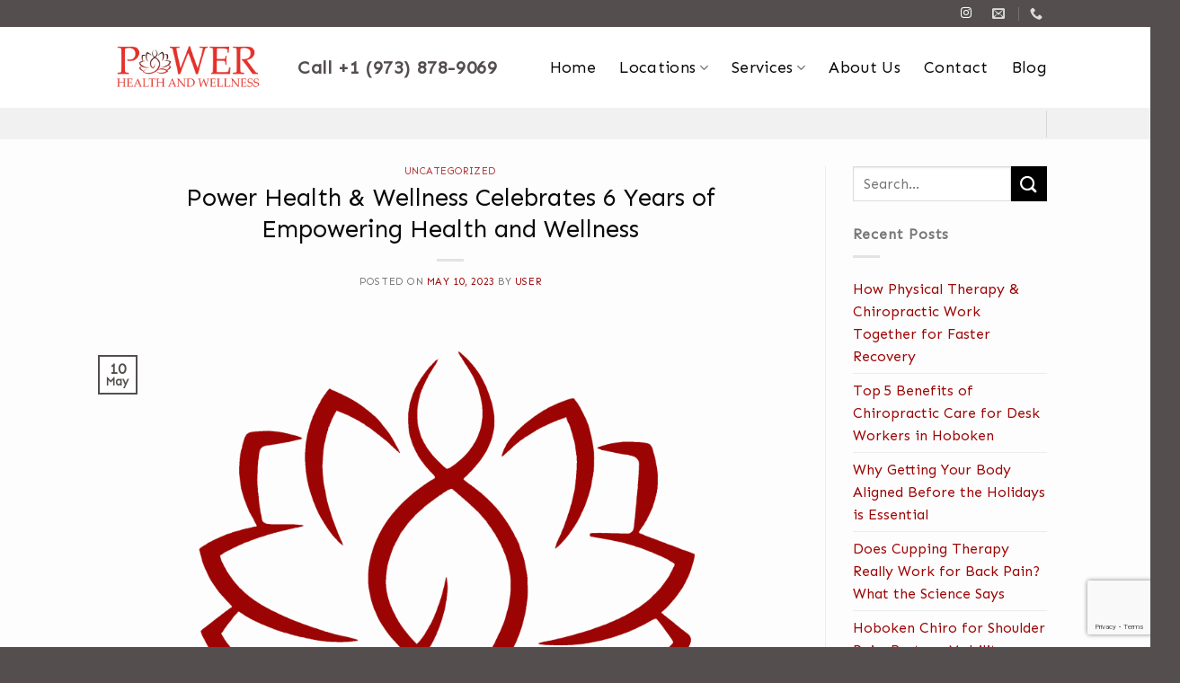

--- FILE ---
content_type: text/html; charset=UTF-8
request_url: https://powerhnw.com/power-health-wellness-celebrates-6-years-of-empowering-health-and-wellness/
body_size: 19807
content:
<!DOCTYPE html>
<html dir="ltr" lang="en-US" prefix="og: https://ogp.me/ns#" class="loading-site no-js">
<head>
	<meta charset="UTF-8" />
	<link rel="profile" href="http://gmpg.org/xfn/11" />
	<link rel="pingback" href="https://powerhnw.com/xmlrpc.php" />

	<script>(function(html){html.className = html.className.replace(/\bno-js\b/,'js')})(document.documentElement);</script>
<title>Power Health &amp; Wellness Celebrates 6 Years of Empowering Health and Wellness - Power Health and Wellness</title>
	<style>img:is([sizes="auto" i], [sizes^="auto," i]) { contain-intrinsic-size: 3000px 1500px }</style>
	
		<!-- All in One SEO 4.9.3 - aioseo.com -->
	<meta name="description" content="Join Power Health &amp; Wellness as they celebrate 6 years of empowering health and wellness. Discover their personalized programs and services to achieve your fitness goals. Contact them today!" />
	<meta name="robots" content="max-image-preview:large" />
	<meta name="author" content="user"/>
	<link rel="canonical" href="https://powerhnw.com/power-health-wellness-celebrates-6-years-of-empowering-health-and-wellness/" />
	<meta name="generator" content="All in One SEO (AIOSEO) 4.9.3" />
		<meta property="og:locale" content="en_US" />
		<meta property="og:site_name" content="Power Health and Wellness" />
		<meta property="og:type" content="article" />
		<meta property="og:title" content="Power Health &amp; Wellness Celebrates 6 Years of Empowering Health and Wellness - Power Health and Wellness" />
		<meta property="og:description" content="Join Power Health &amp; Wellness as they celebrate 6 years of empowering health and wellness. Discover their personalized programs and services to achieve your fitness goals. Contact them today!" />
		<meta property="og:url" content="https://powerhnw.com/power-health-wellness-celebrates-6-years-of-empowering-health-and-wellness/" />
		<meta property="og:image" content="https://powerhnw.com/wp-content/uploads/2021/01/emblem.png" />
		<meta property="og:image:secure_url" content="https://powerhnw.com/wp-content/uploads/2021/01/emblem.png" />
		<meta property="og:image:width" content="2890" />
		<meta property="og:image:height" content="2766" />
		<meta property="article:section" content="Uncategorized" />
		<meta property="article:published_time" content="2023-05-10T17:41:39+00:00" />
		<meta property="article:modified_time" content="2023-05-10T17:41:39+00:00" />
		<meta name="twitter:card" content="summary_large_image" />
		<meta name="twitter:title" content="Power Health &amp; Wellness Celebrates 6 Years of Empowering Health and Wellness - Power Health and Wellness" />
		<meta name="twitter:description" content="Join Power Health &amp; Wellness as they celebrate 6 years of empowering health and wellness. Discover their personalized programs and services to achieve your fitness goals. Contact them today!" />
		<meta name="twitter:image" content="https://powerhnw.com/wp-content/uploads/2021/01/emblem.png" />
		<meta name="twitter:label1" content="Written by" />
		<meta name="twitter:data1" content="user" />
		<meta name="twitter:label2" content="Est. reading time" />
		<meta name="twitter:data2" content="2 minutes" />
		<script type="application/ld+json" class="aioseo-schema">
			{"@context":"https:\/\/schema.org","@graph":[{"@type":"Article","@id":"https:\/\/powerhnw.com\/power-health-wellness-celebrates-6-years-of-empowering-health-and-wellness\/#article","name":"Power Health & Wellness Celebrates 6 Years of Empowering Health and Wellness - Power Health and Wellness","headline":"Power Health &amp; Wellness Celebrates 6 Years of Empowering Health and Wellness","author":{"@id":"https:\/\/powerhnw.com\/author\/user\/#author"},"publisher":{"@id":"https:\/\/powerhnw.com\/#organization"},"image":{"@type":"ImageObject","url":"https:\/\/powerhnw.com\/wp-content\/uploads\/2021\/01\/emblem.png","width":2890,"height":2766,"caption":"power health & Wellness logo"},"datePublished":"2023-05-10T17:41:39+00:00","dateModified":"2023-05-10T17:41:39+00:00","inLanguage":"en-US","mainEntityOfPage":{"@id":"https:\/\/powerhnw.com\/power-health-wellness-celebrates-6-years-of-empowering-health-and-wellness\/#webpage"},"isPartOf":{"@id":"https:\/\/powerhnw.com\/power-health-wellness-celebrates-6-years-of-empowering-health-and-wellness\/#webpage"},"articleSection":"Uncategorized"},{"@type":"BreadcrumbList","@id":"https:\/\/powerhnw.com\/power-health-wellness-celebrates-6-years-of-empowering-health-and-wellness\/#breadcrumblist","itemListElement":[{"@type":"ListItem","@id":"https:\/\/powerhnw.com#listItem","position":1,"name":"Home","item":"https:\/\/powerhnw.com","nextItem":{"@type":"ListItem","@id":"https:\/\/powerhnw.com\/category\/uncategorized\/#listItem","name":"Uncategorized"}},{"@type":"ListItem","@id":"https:\/\/powerhnw.com\/category\/uncategorized\/#listItem","position":2,"name":"Uncategorized","item":"https:\/\/powerhnw.com\/category\/uncategorized\/","nextItem":{"@type":"ListItem","@id":"https:\/\/powerhnw.com\/power-health-wellness-celebrates-6-years-of-empowering-health-and-wellness\/#listItem","name":"Power Health &amp; Wellness Celebrates 6 Years of Empowering Health and Wellness"},"previousItem":{"@type":"ListItem","@id":"https:\/\/powerhnw.com#listItem","name":"Home"}},{"@type":"ListItem","@id":"https:\/\/powerhnw.com\/power-health-wellness-celebrates-6-years-of-empowering-health-and-wellness\/#listItem","position":3,"name":"Power Health &amp; Wellness Celebrates 6 Years of Empowering Health and Wellness","previousItem":{"@type":"ListItem","@id":"https:\/\/powerhnw.com\/category\/uncategorized\/#listItem","name":"Uncategorized"}}]},{"@type":"Organization","@id":"https:\/\/powerhnw.com\/#organization","name":"Power Health & Wellness","description":"Health and Wellness","url":"https:\/\/powerhnw.com\/","telephone":"+19738789069","logo":{"@type":"ImageObject","url":"https:\/\/powerhnw.com\/wp-content\/uploads\/2021\/01\/emblem.png","@id":"https:\/\/powerhnw.com\/power-health-wellness-celebrates-6-years-of-empowering-health-and-wellness\/#organizationLogo","width":2890,"height":2766,"caption":"power health & Wellness logo"},"image":{"@id":"https:\/\/powerhnw.com\/power-health-wellness-celebrates-6-years-of-empowering-health-and-wellness\/#organizationLogo"},"sameAs":["https:\/\/www.instagram.com\/powerhnw\/?hl=en"]},{"@type":"Person","@id":"https:\/\/powerhnw.com\/author\/user\/#author","url":"https:\/\/powerhnw.com\/author\/user\/","name":"user","image":{"@type":"ImageObject","@id":"https:\/\/powerhnw.com\/power-health-wellness-celebrates-6-years-of-empowering-health-and-wellness\/#authorImage","url":"https:\/\/secure.gravatar.com\/avatar\/b4c9a289323b21a01c3e940f150eb9b8c542587f1abfd8f0e1cc1ffc5e475514?s=96&d=mm&r=g","width":96,"height":96,"caption":"user"}},{"@type":"WebPage","@id":"https:\/\/powerhnw.com\/power-health-wellness-celebrates-6-years-of-empowering-health-and-wellness\/#webpage","url":"https:\/\/powerhnw.com\/power-health-wellness-celebrates-6-years-of-empowering-health-and-wellness\/","name":"Power Health & Wellness Celebrates 6 Years of Empowering Health and Wellness - Power Health and Wellness","description":"Join Power Health & Wellness as they celebrate 6 years of empowering health and wellness. Discover their personalized programs and services to achieve your fitness goals. Contact them today!","inLanguage":"en-US","isPartOf":{"@id":"https:\/\/powerhnw.com\/#website"},"breadcrumb":{"@id":"https:\/\/powerhnw.com\/power-health-wellness-celebrates-6-years-of-empowering-health-and-wellness\/#breadcrumblist"},"author":{"@id":"https:\/\/powerhnw.com\/author\/user\/#author"},"creator":{"@id":"https:\/\/powerhnw.com\/author\/user\/#author"},"image":{"@type":"ImageObject","url":"https:\/\/powerhnw.com\/wp-content\/uploads\/2021\/01\/emblem.png","@id":"https:\/\/powerhnw.com\/power-health-wellness-celebrates-6-years-of-empowering-health-and-wellness\/#mainImage","width":2890,"height":2766,"caption":"power health & Wellness logo"},"primaryImageOfPage":{"@id":"https:\/\/powerhnw.com\/power-health-wellness-celebrates-6-years-of-empowering-health-and-wellness\/#mainImage"},"datePublished":"2023-05-10T17:41:39+00:00","dateModified":"2023-05-10T17:41:39+00:00"},{"@type":"WebSite","@id":"https:\/\/powerhnw.com\/#website","url":"https:\/\/powerhnw.com\/","name":"Power Health and Wellness","description":"Health and Wellness","inLanguage":"en-US","publisher":{"@id":"https:\/\/powerhnw.com\/#organization"}}]}
		</script>
		<!-- All in One SEO -->

<meta name="viewport" content="width=device-width, initial-scale=1" /><link rel='dns-prefetch' href='//cdn.jsdelivr.net' />
<link rel='prefetch' href='https://powerhnw.com/wp-content/themes/flatsome/assets/js/flatsome.js?ver=43f05e0ca79aa585a6aa' />
<link rel='prefetch' href='https://powerhnw.com/wp-content/themes/flatsome/assets/js/chunk.slider.js?ver=3.17.7' />
<link rel='prefetch' href='https://powerhnw.com/wp-content/themes/flatsome/assets/js/chunk.popups.js?ver=3.17.7' />
<link rel='prefetch' href='https://powerhnw.com/wp-content/themes/flatsome/assets/js/chunk.tooltips.js?ver=3.17.7' />
<link rel="alternate" type="application/rss+xml" title="Power Health and Wellness &raquo; Feed" href="https://powerhnw.com/feed/" />
<link rel="alternate" type="application/rss+xml" title="Power Health and Wellness &raquo; Comments Feed" href="https://powerhnw.com/comments/feed/" />
        <style>
                
        </style>
        		<!-- This site uses the Google Analytics by MonsterInsights plugin v9.11.1 - Using Analytics tracking - https://www.monsterinsights.com/ -->
							<script src="//www.googletagmanager.com/gtag/js?id=G-8DVD5YPVFB"  data-cfasync="false" data-wpfc-render="false" type="text/javascript" async></script>
			<script data-cfasync="false" data-wpfc-render="false" type="text/javascript">
				var mi_version = '9.11.1';
				var mi_track_user = true;
				var mi_no_track_reason = '';
								var MonsterInsightsDefaultLocations = {"page_location":"https:\/\/powerhnw.com\/power-health-wellness-celebrates-6-years-of-empowering-health-and-wellness\/"};
								if ( typeof MonsterInsightsPrivacyGuardFilter === 'function' ) {
					var MonsterInsightsLocations = (typeof MonsterInsightsExcludeQuery === 'object') ? MonsterInsightsPrivacyGuardFilter( MonsterInsightsExcludeQuery ) : MonsterInsightsPrivacyGuardFilter( MonsterInsightsDefaultLocations );
				} else {
					var MonsterInsightsLocations = (typeof MonsterInsightsExcludeQuery === 'object') ? MonsterInsightsExcludeQuery : MonsterInsightsDefaultLocations;
				}

								var disableStrs = [
										'ga-disable-G-8DVD5YPVFB',
									];

				/* Function to detect opted out users */
				function __gtagTrackerIsOptedOut() {
					for (var index = 0; index < disableStrs.length; index++) {
						if (document.cookie.indexOf(disableStrs[index] + '=true') > -1) {
							return true;
						}
					}

					return false;
				}

				/* Disable tracking if the opt-out cookie exists. */
				if (__gtagTrackerIsOptedOut()) {
					for (var index = 0; index < disableStrs.length; index++) {
						window[disableStrs[index]] = true;
					}
				}

				/* Opt-out function */
				function __gtagTrackerOptout() {
					for (var index = 0; index < disableStrs.length; index++) {
						document.cookie = disableStrs[index] + '=true; expires=Thu, 31 Dec 2099 23:59:59 UTC; path=/';
						window[disableStrs[index]] = true;
					}
				}

				if ('undefined' === typeof gaOptout) {
					function gaOptout() {
						__gtagTrackerOptout();
					}
				}
								window.dataLayer = window.dataLayer || [];

				window.MonsterInsightsDualTracker = {
					helpers: {},
					trackers: {},
				};
				if (mi_track_user) {
					function __gtagDataLayer() {
						dataLayer.push(arguments);
					}

					function __gtagTracker(type, name, parameters) {
						if (!parameters) {
							parameters = {};
						}

						if (parameters.send_to) {
							__gtagDataLayer.apply(null, arguments);
							return;
						}

						if (type === 'event') {
														parameters.send_to = monsterinsights_frontend.v4_id;
							var hookName = name;
							if (typeof parameters['event_category'] !== 'undefined') {
								hookName = parameters['event_category'] + ':' + name;
							}

							if (typeof MonsterInsightsDualTracker.trackers[hookName] !== 'undefined') {
								MonsterInsightsDualTracker.trackers[hookName](parameters);
							} else {
								__gtagDataLayer('event', name, parameters);
							}
							
						} else {
							__gtagDataLayer.apply(null, arguments);
						}
					}

					__gtagTracker('js', new Date());
					__gtagTracker('set', {
						'developer_id.dZGIzZG': true,
											});
					if ( MonsterInsightsLocations.page_location ) {
						__gtagTracker('set', MonsterInsightsLocations);
					}
										__gtagTracker('config', 'G-8DVD5YPVFB', {"forceSSL":"true","link_attribution":"true"} );
										window.gtag = __gtagTracker;										(function () {
						/* https://developers.google.com/analytics/devguides/collection/analyticsjs/ */
						/* ga and __gaTracker compatibility shim. */
						var noopfn = function () {
							return null;
						};
						var newtracker = function () {
							return new Tracker();
						};
						var Tracker = function () {
							return null;
						};
						var p = Tracker.prototype;
						p.get = noopfn;
						p.set = noopfn;
						p.send = function () {
							var args = Array.prototype.slice.call(arguments);
							args.unshift('send');
							__gaTracker.apply(null, args);
						};
						var __gaTracker = function () {
							var len = arguments.length;
							if (len === 0) {
								return;
							}
							var f = arguments[len - 1];
							if (typeof f !== 'object' || f === null || typeof f.hitCallback !== 'function') {
								if ('send' === arguments[0]) {
									var hitConverted, hitObject = false, action;
									if ('event' === arguments[1]) {
										if ('undefined' !== typeof arguments[3]) {
											hitObject = {
												'eventAction': arguments[3],
												'eventCategory': arguments[2],
												'eventLabel': arguments[4],
												'value': arguments[5] ? arguments[5] : 1,
											}
										}
									}
									if ('pageview' === arguments[1]) {
										if ('undefined' !== typeof arguments[2]) {
											hitObject = {
												'eventAction': 'page_view',
												'page_path': arguments[2],
											}
										}
									}
									if (typeof arguments[2] === 'object') {
										hitObject = arguments[2];
									}
									if (typeof arguments[5] === 'object') {
										Object.assign(hitObject, arguments[5]);
									}
									if ('undefined' !== typeof arguments[1].hitType) {
										hitObject = arguments[1];
										if ('pageview' === hitObject.hitType) {
											hitObject.eventAction = 'page_view';
										}
									}
									if (hitObject) {
										action = 'timing' === arguments[1].hitType ? 'timing_complete' : hitObject.eventAction;
										hitConverted = mapArgs(hitObject);
										__gtagTracker('event', action, hitConverted);
									}
								}
								return;
							}

							function mapArgs(args) {
								var arg, hit = {};
								var gaMap = {
									'eventCategory': 'event_category',
									'eventAction': 'event_action',
									'eventLabel': 'event_label',
									'eventValue': 'event_value',
									'nonInteraction': 'non_interaction',
									'timingCategory': 'event_category',
									'timingVar': 'name',
									'timingValue': 'value',
									'timingLabel': 'event_label',
									'page': 'page_path',
									'location': 'page_location',
									'title': 'page_title',
									'referrer' : 'page_referrer',
								};
								for (arg in args) {
																		if (!(!args.hasOwnProperty(arg) || !gaMap.hasOwnProperty(arg))) {
										hit[gaMap[arg]] = args[arg];
									} else {
										hit[arg] = args[arg];
									}
								}
								return hit;
							}

							try {
								f.hitCallback();
							} catch (ex) {
							}
						};
						__gaTracker.create = newtracker;
						__gaTracker.getByName = newtracker;
						__gaTracker.getAll = function () {
							return [];
						};
						__gaTracker.remove = noopfn;
						__gaTracker.loaded = true;
						window['__gaTracker'] = __gaTracker;
					})();
									} else {
										console.log("");
					(function () {
						function __gtagTracker() {
							return null;
						}

						window['__gtagTracker'] = __gtagTracker;
						window['gtag'] = __gtagTracker;
					})();
									}
			</script>
							<!-- / Google Analytics by MonsterInsights -->
		<script type="text/javascript">
/* <![CDATA[ */
window._wpemojiSettings = {"baseUrl":"https:\/\/s.w.org\/images\/core\/emoji\/16.0.1\/72x72\/","ext":".png","svgUrl":"https:\/\/s.w.org\/images\/core\/emoji\/16.0.1\/svg\/","svgExt":".svg","source":{"concatemoji":"https:\/\/powerhnw.com\/wp-includes\/js\/wp-emoji-release.min.js?ver=6.8.3"}};
/*! This file is auto-generated */
!function(s,n){var o,i,e;function c(e){try{var t={supportTests:e,timestamp:(new Date).valueOf()};sessionStorage.setItem(o,JSON.stringify(t))}catch(e){}}function p(e,t,n){e.clearRect(0,0,e.canvas.width,e.canvas.height),e.fillText(t,0,0);var t=new Uint32Array(e.getImageData(0,0,e.canvas.width,e.canvas.height).data),a=(e.clearRect(0,0,e.canvas.width,e.canvas.height),e.fillText(n,0,0),new Uint32Array(e.getImageData(0,0,e.canvas.width,e.canvas.height).data));return t.every(function(e,t){return e===a[t]})}function u(e,t){e.clearRect(0,0,e.canvas.width,e.canvas.height),e.fillText(t,0,0);for(var n=e.getImageData(16,16,1,1),a=0;a<n.data.length;a++)if(0!==n.data[a])return!1;return!0}function f(e,t,n,a){switch(t){case"flag":return n(e,"\ud83c\udff3\ufe0f\u200d\u26a7\ufe0f","\ud83c\udff3\ufe0f\u200b\u26a7\ufe0f")?!1:!n(e,"\ud83c\udde8\ud83c\uddf6","\ud83c\udde8\u200b\ud83c\uddf6")&&!n(e,"\ud83c\udff4\udb40\udc67\udb40\udc62\udb40\udc65\udb40\udc6e\udb40\udc67\udb40\udc7f","\ud83c\udff4\u200b\udb40\udc67\u200b\udb40\udc62\u200b\udb40\udc65\u200b\udb40\udc6e\u200b\udb40\udc67\u200b\udb40\udc7f");case"emoji":return!a(e,"\ud83e\udedf")}return!1}function g(e,t,n,a){var r="undefined"!=typeof WorkerGlobalScope&&self instanceof WorkerGlobalScope?new OffscreenCanvas(300,150):s.createElement("canvas"),o=r.getContext("2d",{willReadFrequently:!0}),i=(o.textBaseline="top",o.font="600 32px Arial",{});return e.forEach(function(e){i[e]=t(o,e,n,a)}),i}function t(e){var t=s.createElement("script");t.src=e,t.defer=!0,s.head.appendChild(t)}"undefined"!=typeof Promise&&(o="wpEmojiSettingsSupports",i=["flag","emoji"],n.supports={everything:!0,everythingExceptFlag:!0},e=new Promise(function(e){s.addEventListener("DOMContentLoaded",e,{once:!0})}),new Promise(function(t){var n=function(){try{var e=JSON.parse(sessionStorage.getItem(o));if("object"==typeof e&&"number"==typeof e.timestamp&&(new Date).valueOf()<e.timestamp+604800&&"object"==typeof e.supportTests)return e.supportTests}catch(e){}return null}();if(!n){if("undefined"!=typeof Worker&&"undefined"!=typeof OffscreenCanvas&&"undefined"!=typeof URL&&URL.createObjectURL&&"undefined"!=typeof Blob)try{var e="postMessage("+g.toString()+"("+[JSON.stringify(i),f.toString(),p.toString(),u.toString()].join(",")+"));",a=new Blob([e],{type:"text/javascript"}),r=new Worker(URL.createObjectURL(a),{name:"wpTestEmojiSupports"});return void(r.onmessage=function(e){c(n=e.data),r.terminate(),t(n)})}catch(e){}c(n=g(i,f,p,u))}t(n)}).then(function(e){for(var t in e)n.supports[t]=e[t],n.supports.everything=n.supports.everything&&n.supports[t],"flag"!==t&&(n.supports.everythingExceptFlag=n.supports.everythingExceptFlag&&n.supports[t]);n.supports.everythingExceptFlag=n.supports.everythingExceptFlag&&!n.supports.flag,n.DOMReady=!1,n.readyCallback=function(){n.DOMReady=!0}}).then(function(){return e}).then(function(){var e;n.supports.everything||(n.readyCallback(),(e=n.source||{}).concatemoji?t(e.concatemoji):e.wpemoji&&e.twemoji&&(t(e.twemoji),t(e.wpemoji)))}))}((window,document),window._wpemojiSettings);
/* ]]> */
</script>
<style id='wp-emoji-styles-inline-css' type='text/css'>

	img.wp-smiley, img.emoji {
		display: inline !important;
		border: none !important;
		box-shadow: none !important;
		height: 1em !important;
		width: 1em !important;
		margin: 0 0.07em !important;
		vertical-align: -0.1em !important;
		background: none !important;
		padding: 0 !important;
	}
</style>
<style id='wp-block-library-inline-css' type='text/css'>
:root{--wp-admin-theme-color:#007cba;--wp-admin-theme-color--rgb:0,124,186;--wp-admin-theme-color-darker-10:#006ba1;--wp-admin-theme-color-darker-10--rgb:0,107,161;--wp-admin-theme-color-darker-20:#005a87;--wp-admin-theme-color-darker-20--rgb:0,90,135;--wp-admin-border-width-focus:2px;--wp-block-synced-color:#7a00df;--wp-block-synced-color--rgb:122,0,223;--wp-bound-block-color:var(--wp-block-synced-color)}@media (min-resolution:192dpi){:root{--wp-admin-border-width-focus:1.5px}}.wp-element-button{cursor:pointer}:root{--wp--preset--font-size--normal:16px;--wp--preset--font-size--huge:42px}:root .has-very-light-gray-background-color{background-color:#eee}:root .has-very-dark-gray-background-color{background-color:#313131}:root .has-very-light-gray-color{color:#eee}:root .has-very-dark-gray-color{color:#313131}:root .has-vivid-green-cyan-to-vivid-cyan-blue-gradient-background{background:linear-gradient(135deg,#00d084,#0693e3)}:root .has-purple-crush-gradient-background{background:linear-gradient(135deg,#34e2e4,#4721fb 50%,#ab1dfe)}:root .has-hazy-dawn-gradient-background{background:linear-gradient(135deg,#faaca8,#dad0ec)}:root .has-subdued-olive-gradient-background{background:linear-gradient(135deg,#fafae1,#67a671)}:root .has-atomic-cream-gradient-background{background:linear-gradient(135deg,#fdd79a,#004a59)}:root .has-nightshade-gradient-background{background:linear-gradient(135deg,#330968,#31cdcf)}:root .has-midnight-gradient-background{background:linear-gradient(135deg,#020381,#2874fc)}.has-regular-font-size{font-size:1em}.has-larger-font-size{font-size:2.625em}.has-normal-font-size{font-size:var(--wp--preset--font-size--normal)}.has-huge-font-size{font-size:var(--wp--preset--font-size--huge)}.has-text-align-center{text-align:center}.has-text-align-left{text-align:left}.has-text-align-right{text-align:right}#end-resizable-editor-section{display:none}.aligncenter{clear:both}.items-justified-left{justify-content:flex-start}.items-justified-center{justify-content:center}.items-justified-right{justify-content:flex-end}.items-justified-space-between{justify-content:space-between}.screen-reader-text{border:0;clip-path:inset(50%);height:1px;margin:-1px;overflow:hidden;padding:0;position:absolute;width:1px;word-wrap:normal!important}.screen-reader-text:focus{background-color:#ddd;clip-path:none;color:#444;display:block;font-size:1em;height:auto;left:5px;line-height:normal;padding:15px 23px 14px;text-decoration:none;top:5px;width:auto;z-index:100000}html :where(.has-border-color){border-style:solid}html :where([style*=border-top-color]){border-top-style:solid}html :where([style*=border-right-color]){border-right-style:solid}html :where([style*=border-bottom-color]){border-bottom-style:solid}html :where([style*=border-left-color]){border-left-style:solid}html :where([style*=border-width]){border-style:solid}html :where([style*=border-top-width]){border-top-style:solid}html :where([style*=border-right-width]){border-right-style:solid}html :where([style*=border-bottom-width]){border-bottom-style:solid}html :where([style*=border-left-width]){border-left-style:solid}html :where(img[class*=wp-image-]){height:auto;max-width:100%}:where(figure){margin:0 0 1em}html :where(.is-position-sticky){--wp-admin--admin-bar--position-offset:var(--wp-admin--admin-bar--height,0px)}@media screen and (max-width:600px){html :where(.is-position-sticky){--wp-admin--admin-bar--position-offset:0px}}
</style>
<style id='classic-theme-styles-inline-css' type='text/css'>
/*! This file is auto-generated */
.wp-block-button__link{color:#fff;background-color:#32373c;border-radius:9999px;box-shadow:none;text-decoration:none;padding:calc(.667em + 2px) calc(1.333em + 2px);font-size:1.125em}.wp-block-file__button{background:#32373c;color:#fff;text-decoration:none}
</style>
<link rel='stylesheet' id='contact-form-7-css' href='https://powerhnw.com/wp-content/plugins/contact-form-7/includes/css/styles.css?ver=6.1.4' type='text/css' media='all' />
<link rel='stylesheet' id='cx-style-css' href='https://powerhnw.com/wp-content/plugins/coupon-x-discount-pop-up/assets/css/frontend.min.css?ver=1.4.5' type='text/css' media='all' />
<link rel='stylesheet' id='wp-components-css' href='https://powerhnw.com/wp-includes/css/dist/components/style.min.css?ver=6.8.3' type='text/css' media='all' />
<link rel='stylesheet' id='godaddy-styles-css' href='https://powerhnw.com/wp-content/mu-plugins/vendor/wpex/godaddy-launch/includes/Dependencies/GoDaddy/Styles/build/latest.css?ver=2.0.2' type='text/css' media='all' />
<link rel='stylesheet' id='flatsome-main-css' href='https://powerhnw.com/wp-content/themes/flatsome/assets/css/flatsome.css?ver=3.17.7' type='text/css' media='all' />
<style id='flatsome-main-inline-css' type='text/css'>
@font-face {
				font-family: "fl-icons";
				font-display: block;
				src: url(https://powerhnw.com/wp-content/themes/flatsome/assets/css/icons/fl-icons.eot?v=3.17.7);
				src:
					url(https://powerhnw.com/wp-content/themes/flatsome/assets/css/icons/fl-icons.eot#iefix?v=3.17.7) format("embedded-opentype"),
					url(https://powerhnw.com/wp-content/themes/flatsome/assets/css/icons/fl-icons.woff2?v=3.17.7) format("woff2"),
					url(https://powerhnw.com/wp-content/themes/flatsome/assets/css/icons/fl-icons.ttf?v=3.17.7) format("truetype"),
					url(https://powerhnw.com/wp-content/themes/flatsome/assets/css/icons/fl-icons.woff?v=3.17.7) format("woff"),
					url(https://powerhnw.com/wp-content/themes/flatsome/assets/css/icons/fl-icons.svg?v=3.17.7#fl-icons) format("svg");
			}
</style>
<link rel='stylesheet' id='flatsome-style-css' href='https://powerhnw.com/wp-content/themes/flatsome/style.css?ver=3.17.7' type='text/css' media='all' />
<script type="text/javascript" src="https://powerhnw.com/wp-content/plugins/google-analytics-for-wordpress/assets/js/frontend-gtag.min.js?ver=9.11.1" id="monsterinsights-frontend-script-js" async="async" data-wp-strategy="async"></script>
<script data-cfasync="false" data-wpfc-render="false" type="text/javascript" id='monsterinsights-frontend-script-js-extra'>/* <![CDATA[ */
var monsterinsights_frontend = {"js_events_tracking":"true","download_extensions":"doc,pdf,ppt,zip,xls,docx,pptx,xlsx","inbound_paths":"[{\"path\":\"\\\/go\\\/\",\"label\":\"affiliate\"},{\"path\":\"\\\/recommend\\\/\",\"label\":\"affiliate\"}]","home_url":"https:\/\/powerhnw.com","hash_tracking":"false","v4_id":"G-8DVD5YPVFB"};/* ]]> */
</script>
<script type="text/javascript" src="https://powerhnw.com/wp-includes/js/jquery/jquery.min.js?ver=3.7.1" id="jquery-core-js"></script>
<script type="text/javascript" src="https://powerhnw.com/wp-includes/js/jquery/jquery-migrate.min.js?ver=3.4.1" id="jquery-migrate-js"></script>
<script type="text/javascript" id="cx-script-js-extra">
/* <![CDATA[ */
var cx_data = {"site_url":"https:\/\/powerhnw.com","nonce":"5de645ff80","url":"https:\/\/powerhnw.com\/wp-admin\/admin-ajax.php"};
/* ]]> */
</script>
<script type="text/javascript" src="https://powerhnw.com/wp-content/plugins/coupon-x-discount-pop-up/assets/js/frontend.min.js?ver=1.4.5" id="cx-script-js" defer="defer" data-wp-strategy="defer"></script>
<link rel="https://api.w.org/" href="https://powerhnw.com/wp-json/" /><link rel="alternate" title="JSON" type="application/json" href="https://powerhnw.com/wp-json/wp/v2/posts/1070" /><link rel="EditURI" type="application/rsd+xml" title="RSD" href="https://powerhnw.com/xmlrpc.php?rsd" />
<meta name="generator" content="WordPress 6.8.3" />
<link rel='shortlink' href='https://powerhnw.com/?p=1070' />
<link rel="alternate" title="oEmbed (JSON)" type="application/json+oembed" href="https://powerhnw.com/wp-json/oembed/1.0/embed?url=https%3A%2F%2Fpowerhnw.com%2Fpower-health-wellness-celebrates-6-years-of-empowering-health-and-wellness%2F" />
<link rel="alternate" title="oEmbed (XML)" type="text/xml+oembed" href="https://powerhnw.com/wp-json/oembed/1.0/embed?url=https%3A%2F%2Fpowerhnw.com%2Fpower-health-wellness-celebrates-6-years-of-empowering-health-and-wellness%2F&#038;format=xml" />
<style>.bg{opacity: 0; transition: opacity 1s; -webkit-transition: opacity 1s;} .bg-loaded{opacity: 1;}</style><link rel="icon" href="https://powerhnw.com/wp-content/uploads/2018/12/cropped-output-onlinepngtools-1-32x32.png" sizes="32x32" />
<link rel="icon" href="https://powerhnw.com/wp-content/uploads/2018/12/cropped-output-onlinepngtools-1-192x192.png" sizes="192x192" />
<link rel="apple-touch-icon" href="https://powerhnw.com/wp-content/uploads/2018/12/cropped-output-onlinepngtools-1-180x180.png" />
<meta name="msapplication-TileImage" content="https://powerhnw.com/wp-content/uploads/2018/12/cropped-output-onlinepngtools-1-270x270.png" />
<style id="custom-css" type="text/css">:root {--primary-color: #544e4e;}.sticky-add-to-cart--active, #wrapper,#main,#main.dark{background-color: rgba(255,255,255,0.9)}.header-main{height: 90px}#logo img{max-height: 90px}#logo{width:182px;}.header-top{min-height: 30px}.transparent .header-main{height: 90px}.transparent #logo img{max-height: 90px}.has-transparent + .page-title:first-of-type,.has-transparent + #main > .page-title,.has-transparent + #main > div > .page-title,.has-transparent + #main .page-header-wrapper:first-of-type .page-title{padding-top: 170px;}.header.show-on-scroll,.stuck .header-main{height:70px!important}.stuck #logo img{max-height: 70px!important}.header-bg-color {background-color: #ffffff}.header-bottom {background-color: #f1f1f1}.top-bar-nav > li > a{line-height: 16px }.header-main .nav > li > a{line-height: 16px }.stuck .header-main .nav > li > a{line-height: 50px }@media (max-width: 549px) {.header-main{height: 70px}#logo img{max-height: 70px}}/* Color */.accordion-title.active, .has-icon-bg .icon .icon-inner,.logo a, .primary.is-underline, .primary.is-link, .badge-outline .badge-inner, .nav-outline > li.active> a,.nav-outline >li.active > a, .cart-icon strong,[data-color='primary'], .is-outline.primary{color: #544e4e;}/* Color !important */[data-text-color="primary"]{color: #544e4e!important;}/* Background Color */[data-text-bg="primary"]{background-color: #544e4e;}/* Background */.scroll-to-bullets a,.featured-title, .label-new.menu-item > a:after, .nav-pagination > li > .current,.nav-pagination > li > span:hover,.nav-pagination > li > a:hover,.has-hover:hover .badge-outline .badge-inner,button[type="submit"], .button.wc-forward:not(.checkout):not(.checkout-button), .button.submit-button, .button.primary:not(.is-outline),.featured-table .title,.is-outline:hover, .has-icon:hover .icon-label,.nav-dropdown-bold .nav-column li > a:hover, .nav-dropdown.nav-dropdown-bold > li > a:hover, .nav-dropdown-bold.dark .nav-column li > a:hover, .nav-dropdown.nav-dropdown-bold.dark > li > a:hover, .header-vertical-menu__opener ,.is-outline:hover, .tagcloud a:hover,.grid-tools a, input[type='submit']:not(.is-form), .box-badge:hover .box-text, input.button.alt,.nav-box > li > a:hover,.nav-box > li.active > a,.nav-pills > li.active > a ,.current-dropdown .cart-icon strong, .cart-icon:hover strong, .nav-line-bottom > li > a:before, .nav-line-grow > li > a:before, .nav-line > li > a:before,.banner, .header-top, .slider-nav-circle .flickity-prev-next-button:hover svg, .slider-nav-circle .flickity-prev-next-button:hover .arrow, .primary.is-outline:hover, .button.primary:not(.is-outline), input[type='submit'].primary, input[type='submit'].primary, input[type='reset'].button, input[type='button'].primary, .badge-inner{background-color: #544e4e;}/* Border */.nav-vertical.nav-tabs > li.active > a,.scroll-to-bullets a.active,.nav-pagination > li > .current,.nav-pagination > li > span:hover,.nav-pagination > li > a:hover,.has-hover:hover .badge-outline .badge-inner,.accordion-title.active,.featured-table,.is-outline:hover, .tagcloud a:hover,blockquote, .has-border, .cart-icon strong:after,.cart-icon strong,.blockUI:before, .processing:before,.loading-spin, .slider-nav-circle .flickity-prev-next-button:hover svg, .slider-nav-circle .flickity-prev-next-button:hover .arrow, .primary.is-outline:hover{border-color: #544e4e}.nav-tabs > li.active > a{border-top-color: #544e4e}.widget_shopping_cart_content .blockUI.blockOverlay:before { border-left-color: #544e4e }.woocommerce-checkout-review-order .blockUI.blockOverlay:before { border-left-color: #544e4e }/* Fill */.slider .flickity-prev-next-button:hover svg,.slider .flickity-prev-next-button:hover .arrow{fill: #544e4e;}/* Focus */.primary:focus-visible, .submit-button:focus-visible, button[type="submit"]:focus-visible { outline-color: #544e4e!important; }/* Background Color */[data-icon-label]:after, .secondary.is-underline:hover,.secondary.is-outline:hover,.icon-label,.button.secondary:not(.is-outline),.button.alt:not(.is-outline), .badge-inner.on-sale, .button.checkout, .single_add_to_cart_button, .current .breadcrumb-step{ background-color:#000000; }[data-text-bg="secondary"]{background-color: #000000;}/* Color */.secondary.is-underline,.secondary.is-link, .secondary.is-outline,.stars a.active, .star-rating:before, .woocommerce-page .star-rating:before,.star-rating span:before, .color-secondary{color: #000000}/* Color !important */[data-text-color="secondary"]{color: #000000!important;}/* Border */.secondary.is-outline:hover{border-color:#000000}/* Focus */.secondary:focus-visible, .alt:focus-visible { outline-color: #000000!important; }.success.is-underline:hover,.success.is-outline:hover,.success{background-color: #569f04}.success-color, .success.is-link, .success.is-outline{color: #569f04;}.success-border{border-color: #569f04!important;}/* Color !important */[data-text-color="success"]{color: #569f04!important;}/* Background Color */[data-text-bg="success"]{background-color: #569f04;}.alert.is-underline:hover,.alert.is-outline:hover,.alert{background-color: #9f043c}.alert.is-link, .alert.is-outline, .color-alert{color: #9f043c;}/* Color !important */[data-text-color="alert"]{color: #9f043c!important;}/* Background Color */[data-text-bg="alert"]{background-color: #9f043c;}h1,h2,h3,h4,h5,h6,.heading-font{color: #0a0a0a;}body{font-size: 100%;}@media screen and (max-width: 549px){body{font-size: 100%;}}body{font-family: Sen, sans-serif;}body {font-weight: 400;font-style: normal;}.nav > li > a {font-family: Sen, sans-serif;}.mobile-sidebar-levels-2 .nav > li > ul > li > a {font-family: Sen, sans-serif;}.nav > li > a,.mobile-sidebar-levels-2 .nav > li > ul > li > a {font-weight: 400;font-style: normal;}h1,h2,h3,h4,h5,h6,.heading-font, .off-canvas-center .nav-sidebar.nav-vertical > li > a{font-family: Sen, sans-serif;}h1,h2,h3,h4,h5,h6,.heading-font,.banner h1,.banner h2 {font-weight: 400;font-style: normal;}.alt-font{font-family: Sen, sans-serif;}.alt-font {font-weight: 400!important;font-style: normal!important;}.breadcrumbs{text-transform: none;}button,.button{text-transform: none;}.nav > li > a, .links > li > a{text-transform: none;}.section-title span{text-transform: none;}h3.widget-title,span.widget-title{text-transform: none;}.header:not(.transparent) .header-nav-main.nav > li > a {color: #0a0a0a;}a{color: #9d0505;}.absolute-footer, html{background-color: #544e4e}.nav-vertical-fly-out > li + li {border-top-width: 1px; border-top-style: solid;}.label-new.menu-item > a:after{content:"New";}.label-hot.menu-item > a:after{content:"Hot";}.label-sale.menu-item > a:after{content:"Sale";}.label-popular.menu-item > a:after{content:"Popular";}</style><style id="kirki-inline-styles">/* latin-ext */
@font-face {
  font-family: 'Sen';
  font-style: normal;
  font-weight: 400;
  font-display: swap;
  src: url(https://powerhnw.com/wp-content/fonts/sen/font) format('woff');
  unicode-range: U+0100-02BA, U+02BD-02C5, U+02C7-02CC, U+02CE-02D7, U+02DD-02FF, U+0304, U+0308, U+0329, U+1D00-1DBF, U+1E00-1E9F, U+1EF2-1EFF, U+2020, U+20A0-20AB, U+20AD-20C0, U+2113, U+2C60-2C7F, U+A720-A7FF;
}
/* latin */
@font-face {
  font-family: 'Sen';
  font-style: normal;
  font-weight: 400;
  font-display: swap;
  src: url(https://powerhnw.com/wp-content/fonts/sen/font) format('woff');
  unicode-range: U+0000-00FF, U+0131, U+0152-0153, U+02BB-02BC, U+02C6, U+02DA, U+02DC, U+0304, U+0308, U+0329, U+2000-206F, U+20AC, U+2122, U+2191, U+2193, U+2212, U+2215, U+FEFF, U+FFFD;
}</style></head>

<body class="wp-singular post-template-default single single-post postid-1070 single-format-standard wp-theme-flatsome lightbox nav-dropdown-has-arrow nav-dropdown-has-shadow nav-dropdown-has-border">


<a class="skip-link screen-reader-text" href="#main">Skip to content</a>

<div id="wrapper">

	
	<header id="header" class="header has-sticky sticky-jump">
		<div class="header-wrapper">
			<div id="top-bar" class="header-top nav-dark hide-for-medium">
    <div class="flex-row container">
      <div class="flex-col hide-for-medium flex-left">
          <ul class="nav nav-left medium-nav-center nav-small  nav-divided">
                        </ul>
      </div>

      <div class="flex-col hide-for-medium flex-center">
          <ul class="nav nav-center nav-small  nav-divided">
                        </ul>
      </div>

      <div class="flex-col hide-for-medium flex-right">
         <ul class="nav top-bar-nav nav-right nav-small  nav-divided">
              <li class="html header-social-icons ml-0">
	<div class="social-icons follow-icons" ><a href="http://instagram.com/powerhnw" target="_blank" rel="noopener noreferrer nofollow" data-label="Instagram" class="icon plain instagram tooltip" title="Follow on Instagram" aria-label="Follow on Instagram" ><i class="icon-instagram" ></i></a></div></li>
<li class="header-contact-wrapper">
		<ul id="header-contact" class="nav nav-divided nav-uppercase header-contact">
		
						<li class="">
			  <a href="mailto:powerhnw@gmail.com" class="tooltip" title="powerhnw@gmail.com">
				  <i class="icon-envelop" style="font-size:14px;" ></i>			       <span>
			       				       </span>
			  </a>
			</li>
			
			
						<li class="">
			  <a href="tel:+1 (973) 878-9069" class="tooltip" title="+1 (973) 878-9069">
			     <i class="icon-phone" style="font-size:14px;" ></i>			      <span></span>
			  </a>
			</li>
				</ul>
</li>
          </ul>
      </div>

      
    </div>
</div>
<div id="masthead" class="header-main ">
      <div class="header-inner flex-row container logo-left medium-logo-center" role="navigation">

          <!-- Logo -->
          <div id="logo" class="flex-col logo">
            
<!-- Header logo -->
<a href="https://powerhnw.com/" title="Power Health and Wellness - Health and Wellness" rel="home">
		<img width="1020" height="288" src="https://powerhnw.com/wp-content/uploads/2020/12/LOGO-TRANSPARENT-1024x289.png" class="header_logo header-logo" alt="Power Health and Wellness"/><img  width="1020" height="288" src="https://powerhnw.com/wp-content/uploads/2020/12/LOGO-TRANSPARENT-1024x289.png" class="header-logo-dark" alt="Power Health and Wellness"/></a>
          </div>

          <!-- Mobile Left Elements -->
          <div class="flex-col show-for-medium flex-left">
            <ul class="mobile-nav nav nav-left ">
              <li class="nav-icon has-icon">
  		<a href="#" data-open="#main-menu" data-pos="left" data-bg="main-menu-overlay" data-color="" class="is-small" aria-label="Menu" aria-controls="main-menu" aria-expanded="false">

		  <i class="icon-menu" ></i>
		  		</a>
	</li>
            </ul>
          </div>

          <!-- Left Elements -->
          <div class="flex-col hide-for-medium flex-left
            flex-grow">
            <ul class="header-nav header-nav-main nav nav-left  nav-size-xlarge nav-spacing-xlarge nav-uppercase" >
              <li class="html header-button-1">
	<div class="header-button">
	<a href="#" class="button primary is-link is-xlarge"  style="border-radius:99px;">
    <span>Call +1 (973) 878-9069</span>
  </a>
	</div>
</li>


            </ul>
          </div>

          <!-- Right Elements -->
          <div class="flex-col hide-for-medium flex-right">
            <ul class="header-nav header-nav-main nav nav-right  nav-size-xlarge nav-spacing-xlarge nav-uppercase">
              <li id="menu-item-198" class="menu-item menu-item-type-custom menu-item-object-custom menu-item-home menu-item-198 menu-item-design-default"><a href="https://powerhnw.com/" class="nav-top-link">Home</a></li>
<li id="menu-item-816" class="menu-item menu-item-type-post_type menu-item-object-page menu-item-has-children menu-item-816 menu-item-design-default has-dropdown"><a href="https://powerhnw.com/locations/" class="nav-top-link" aria-expanded="false" aria-haspopup="menu">Locations<i class="icon-angle-down" ></i></a>
<ul class="sub-menu nav-dropdown nav-dropdown-default">
	<li id="menu-item-1652" class="menu-item menu-item-type-post_type menu-item-object-page menu-item-1652"><a href="https://powerhnw.com/power-health-wellness-at-fit-factory-in-west-new-york/">Power Health &amp; Wellness at Fit Factory  in West New York</a></li>
	<li id="menu-item-1272" class="menu-item menu-item-type-post_type menu-item-object-page menu-item-1272"><a href="https://powerhnw.com/power-health-wellness-at-the-fitness-factory-in-hoboken-nj/">The Fitness Factory in Hoboken, NJ</a></li>
	<li id="menu-item-1590" class="menu-item menu-item-type-post_type menu-item-object-page menu-item-1590"><a href="https://powerhnw.com/unlock-your-bodys-full-potential-with-power-stretch/">Unlock Your Body’s Full Potential With Power Stretch</a></li>
	<li id="menu-item-841" class="menu-item menu-item-type-post_type menu-item-object-page menu-item-841"><a href="https://powerhnw.com/xcel-athletic-lifestyle/">Xcel Athletic Lifestyle</a></li>
</ul>
</li>
<li id="menu-item-628" class="menu-item menu-item-type-custom menu-item-object-custom menu-item-has-children menu-item-628 menu-item-design-default has-dropdown"><a href="#services" class="nav-top-link" aria-expanded="false" aria-haspopup="menu">Services<i class="icon-angle-down" ></i></a>
<ul class="sub-menu nav-dropdown nav-dropdown-default">
	<li id="menu-item-799" class="menu-item menu-item-type-post_type menu-item-object-page menu-item-799"><a href="https://powerhnw.com/event-special/">Concierge Services</a></li>
	<li id="menu-item-709" class="menu-item menu-item-type-post_type menu-item-object-page menu-item-709"><a href="https://powerhnw.com/chiropractic-service/">Chiropractic Service</a></li>
	<li id="menu-item-722" class="menu-item menu-item-type-post_type menu-item-object-page menu-item-722"><a href="https://powerhnw.com/massage-service/">Massage Service</a></li>
	<li id="menu-item-1621" class="menu-item menu-item-type-post_type menu-item-object-page menu-item-1621"><a href="https://powerhnw.com/cupping-services-holistic-healing-at-power-health-wellness/">Cupping services – Holistic Healing at Power Health &#038; Wellness</a></li>
	<li id="menu-item-1629" class="menu-item menu-item-type-post_type menu-item-object-page menu-item-1629"><a href="https://powerhnw.com/revitalize-your-body-with-hydrotherapy-at-power-health-wellness/">Revitalize Your Body with Hydrotherapy at Power Health &amp; Wellness</a></li>
	<li id="menu-item-739" class="menu-item menu-item-type-post_type menu-item-object-page menu-item-739"><a href="https://powerhnw.com/acupuncture-service/">Acupuncture Service</a></li>
	<li id="menu-item-748" class="menu-item menu-item-type-post_type menu-item-object-page menu-item-748"><a href="https://powerhnw.com/physical-therapy/">Physical Therapy</a></li>
</ul>
</li>
<li id="menu-item-757" class="menu-item menu-item-type-post_type menu-item-object-page menu-item-757 menu-item-design-default"><a href="https://powerhnw.com/about-us/" class="nav-top-link">About Us</a></li>
<li id="menu-item-627" class="menu-item menu-item-type-custom menu-item-object-custom menu-item-627 menu-item-design-default"><a href="#contact" class="nav-top-link">Contact</a></li>
<li id="menu-item-979" class="menu-item menu-item-type-post_type menu-item-object-page current_page_parent menu-item-979 menu-item-design-default"><a href="https://powerhnw.com/blog/" class="nav-top-link">Blog</a></li>
            </ul>
          </div>

          <!-- Mobile Right Elements -->
          <div class="flex-col show-for-medium flex-right">
            <ul class="mobile-nav nav nav-right ">
                          </ul>
          </div>

      </div>

      </div>
<div id="wide-nav" class="header-bottom wide-nav hide-for-medium">
    <div class="flex-row container">

                        <div class="flex-col hide-for-medium flex-left">
                <ul class="nav header-nav header-bottom-nav nav-left  nav-uppercase">
                                    </ul>
            </div>
            
            
                        <div class="flex-col hide-for-medium flex-right flex-grow">
              <ul class="nav header-nav header-bottom-nav nav-right  nav-uppercase">
                   <li class="header-divider"></li>              </ul>
            </div>
            
            
    </div>
</div>

<div class="header-bg-container fill"><div class="header-bg-image fill"></div><div class="header-bg-color fill"></div></div>		</div>
	</header>

	
	<main id="main" class="">

<div id="content" class="blog-wrapper blog-single page-wrapper">
	

<div class="row row-large row-divided ">

	<div class="large-9 col">
		


<article id="post-1070" class="post-1070 post type-post status-publish format-standard has-post-thumbnail hentry category-uncategorized">
	<div class="article-inner ">
		<header class="entry-header">
	<div class="entry-header-text entry-header-text-top text-center">
		<h6 class="entry-category is-xsmall"><a href="https://powerhnw.com/category/uncategorized/" rel="category tag">Uncategorized</a></h6><h1 class="entry-title">Power Health &amp; Wellness Celebrates 6 Years of Empowering Health and Wellness</h1><div class="entry-divider is-divider small"></div>
	<div class="entry-meta uppercase is-xsmall">
		<span class="posted-on">Posted on <a href="https://powerhnw.com/power-health-wellness-celebrates-6-years-of-empowering-health-and-wellness/" rel="bookmark"><time class="entry-date published updated" datetime="2023-05-10T17:41:39+00:00">May 10, 2023</time></a></span> <span class="byline">by <span class="meta-author vcard"><a class="url fn n" href="https://powerhnw.com/author/user/">user</a></span></span>	</div>
	</div>
						<div class="entry-image relative">
				<a href="https://powerhnw.com/power-health-wellness-celebrates-6-years-of-empowering-health-and-wellness/">
    <img width="1020" height="976" src="https://powerhnw.com/wp-content/uploads/2021/01/emblem-1024x980.png" class="attachment-large size-large wp-post-image" alt="power health &amp; Wellness logo" decoding="async" fetchpriority="high" srcset="https://powerhnw.com/wp-content/uploads/2021/01/emblem-1024x980.png 1024w, https://powerhnw.com/wp-content/uploads/2021/01/emblem-300x287.png 300w, https://powerhnw.com/wp-content/uploads/2021/01/emblem-768x735.png 768w" sizes="(max-width: 1020px) 100vw, 1020px" /></a>
				<div class="badge absolute top post-date badge-outline">
	<div class="badge-inner">
		<span class="post-date-day">10</span><br>
		<span class="post-date-month is-small">May</span>
	</div>
</div>
			</div>
			</header>
		<div class="entry-content single-page">

	
<p>At <a href="https://powerhnw.com/" title="">Power Health &amp; Wellness</a>, we&#8217;re excited to celebrate our 6-year anniversary as a company. Over the past six years, we&#8217;ve been dedicated to empowering our clients to live healthier, happier, and more fulfilling lives. From our state-of-the-art facilities to our experienced team of professionals, we&#8217;re committed to providing our clients with the highest level of care and support. In this blog post, we&#8217;ll reflect on our journey and celebrate our achievements as we look forward to the future.</p>



<h2 class="wp-block-heading">Our Mission</h2>



<p>Our mission at Power Health &amp; Wellness is to help our clients achieve optimal health and wellness through personalized, evidence-based programs and services. We believe that every individual has the power to transform their health and wellbeing, and we&#8217;re here to support them every step of the way.</p>



<h2 class="wp-block-heading">Our Services</h2>



<p>We offer a wide range of services to help our clients achieve their health and wellness goals. Here&#8217;s a closer look at some of our most popular services:</p>



<p><a href="https://powerhnw.com/massage-service/" title="">Massage Therapy</a>: Our licensed massage therapists provide a range of massage therapies to help reduce stress and promote relaxation.</p>



<p><a href="https://powerhnw.com/physical-therapy/" title="">Physical Therapy</a>: Our team of physical therapists will work with you to develop a personalized treatment plan to help you recover from injuries and manage chronic pain.</p>



<h2 class="wp-block-heading">6-Year Anniversary Celebration</h2>



<p>We&#8217;re excited to celebrate our 6-year anniversary as a company, and we&#8217;re grateful for the support of our clients, staff, and community. To celebrate this milestone, we&#8217;re offering special promotions on our services throughout the month of June. We&#8217;re also hosting a special anniversary event for our clients and staff to come together and celebrate our achievements.</p>



<h2 class="wp-block-heading">Looking Ahead</h2>



<p>As we look ahead to the future, we&#8217;re committed to continuing to provide our clients with the highest level of care and support. We&#8217;re constantly evolving and expanding our services to meet the changing needs of our clients, and we&#8217;re excited to see what the future holds.</p>



<h2 class="wp-block-heading">Conclusion</h2>



<p>At Power Health &amp; Wellness, we&#8217;re proud to celebrate our 6-year anniversary as a company. We&#8217;re dedicated to empowering our clients to live healthier, happier, and more fulfilling lives, and we&#8217;re grateful for the support of our community. If you&#8217;re looking to improve your health and wellbeing, we invite you to join us on our journey. Contact us today to learn more about our services and how we can help you achieve your goals.</p>

	
	<div class="blog-share text-center"><div class="is-divider medium"></div><div class="social-icons share-icons share-row relative" ><a href="whatsapp://send?text=Power%20Health%20%26amp%3B%20Wellness%20Celebrates%206%20Years%20of%20Empowering%20Health%20and%20Wellness - https://powerhnw.com/power-health-wellness-celebrates-6-years-of-empowering-health-and-wellness/" data-action="share/whatsapp/share" class="icon button circle is-outline tooltip whatsapp show-for-medium" title="Share on WhatsApp" aria-label="Share on WhatsApp" ><i class="icon-whatsapp" ></i></a><a href="https://www.facebook.com/sharer.php?u=https://powerhnw.com/power-health-wellness-celebrates-6-years-of-empowering-health-and-wellness/" data-label="Facebook" onclick="window.open(this.href,this.title,'width=500,height=500,top=300px,left=300px'); return false;" rel="noopener noreferrer nofollow" target="_blank" class="icon button circle is-outline tooltip facebook" title="Share on Facebook" aria-label="Share on Facebook" ><i class="icon-facebook" ></i></a><a href="https://twitter.com/share?url=https://powerhnw.com/power-health-wellness-celebrates-6-years-of-empowering-health-and-wellness/" onclick="window.open(this.href,this.title,'width=500,height=500,top=300px,left=300px'); return false;" rel="noopener noreferrer nofollow" target="_blank" class="icon button circle is-outline tooltip twitter" title="Share on Twitter" aria-label="Share on Twitter" ><i class="icon-twitter" ></i></a><a href="mailto:?subject=Power%20Health%20%26amp%3B%20Wellness%20Celebrates%206%20Years%20of%20Empowering%20Health%20and%20Wellness&body=Check%20this%20out%3A%20https%3A%2F%2Fpowerhnw.com%2Fpower-health-wellness-celebrates-6-years-of-empowering-health-and-wellness%2F" rel="nofollow" class="icon button circle is-outline tooltip email" title="Email to a Friend" aria-label="Email to a Friend" ><i class="icon-envelop" ></i></a><a href="https://pinterest.com/pin/create/button?url=https://powerhnw.com/power-health-wellness-celebrates-6-years-of-empowering-health-and-wellness/&media=https://powerhnw.com/wp-content/uploads/2021/01/emblem-1024x980.png&description=Power%20Health%20%26amp%3B%20Wellness%20Celebrates%206%20Years%20of%20Empowering%20Health%20and%20Wellness" onclick="window.open(this.href,this.title,'width=500,height=500,top=300px,left=300px'); return false;" rel="noopener noreferrer nofollow" target="_blank" class="icon button circle is-outline tooltip pinterest" title="Pin on Pinterest" aria-label="Pin on Pinterest" ><i class="icon-pinterest" ></i></a><a href="https://www.linkedin.com/shareArticle?mini=true&url=https://powerhnw.com/power-health-wellness-celebrates-6-years-of-empowering-health-and-wellness/&title=Power%20Health%20%26amp%3B%20Wellness%20Celebrates%206%20Years%20of%20Empowering%20Health%20and%20Wellness" onclick="window.open(this.href,this.title,'width=500,height=500,top=300px,left=300px'); return false;" rel="noopener noreferrer nofollow" target="_blank" class="icon button circle is-outline tooltip linkedin" title="Share on LinkedIn" aria-label="Share on LinkedIn" ><i class="icon-linkedin" ></i></a></div></div></div>

	<footer class="entry-meta text-center">
		This entry was posted in <a href="https://powerhnw.com/category/uncategorized/" rel="category tag">Uncategorized</a>. Bookmark the <a href="https://powerhnw.com/power-health-wellness-celebrates-6-years-of-empowering-health-and-wellness/" title="Permalink to Power Health &amp; Wellness Celebrates 6 Years of Empowering Health and Wellness" rel="bookmark">permalink</a>.	</footer>

	<div class="entry-author author-box">
		<div class="flex-row align-top">
			<div class="flex-col mr circle">
				<div class="blog-author-image">
					<img alt='' src='https://secure.gravatar.com/avatar/b4c9a289323b21a01c3e940f150eb9b8c542587f1abfd8f0e1cc1ffc5e475514?s=90&#038;d=mm&#038;r=g' srcset='https://secure.gravatar.com/avatar/b4c9a289323b21a01c3e940f150eb9b8c542587f1abfd8f0e1cc1ffc5e475514?s=180&#038;d=mm&#038;r=g 2x' class='avatar avatar-90 photo' height='90' width='90' decoding='async'/>				</div>
			</div>
			<div class="flex-col flex-grow">
				<h5 class="author-name uppercase pt-half">
					user				</h5>
				<p class="author-desc small"></p>
			</div>
		</div>
	</div>

        <nav role="navigation" id="nav-below" class="navigation-post">
	<div class="flex-row next-prev-nav bt bb">
		<div class="flex-col flex-grow nav-prev text-left">
			    <div class="nav-previous"><a href="https://powerhnw.com/the-best-physical-therapy-in-hoboken-nj/" rel="prev"><span class="hide-for-small"><i class="icon-angle-left" ></i></span> The Best Physical Therapy in Hoboken, NJ</a></div>
		</div>
		<div class="flex-col flex-grow nav-next text-right">
			    <div class="nav-next"><a href="https://powerhnw.com/power-health-wellness-your-trusted-chiropractor-in-hoboken-nj/" rel="next">Power Health &amp; Wellness: Your Trusted Chiropractor in Hoboken, NJ <span class="hide-for-small"><i class="icon-angle-right" ></i></span></a></div>		</div>
	</div>

	    </nav>

    	</div>
</article>




<div id="comments" class="comments-area">

	
	
	
	
</div>
	</div>
	<div class="post-sidebar large-3 col">
				<div id="secondary" class="widget-area " role="complementary">
		<aside id="search-2" class="widget widget_search"><form method="get" class="searchform" action="https://powerhnw.com/" role="search">
		<div class="flex-row relative">
			<div class="flex-col flex-grow">
	   	   <input type="search" class="search-field mb-0" name="s" value="" id="s" placeholder="Search&hellip;" />
			</div>
			<div class="flex-col">
				<button type="submit" class="ux-search-submit submit-button secondary button icon mb-0" aria-label="Submit">
					<i class="icon-search" ></i>				</button>
			</div>
		</div>
    <div class="live-search-results text-left z-top"></div>
</form>
</aside>
		<aside id="recent-posts-2" class="widget widget_recent_entries">
		<span class="widget-title "><span>Recent Posts</span></span><div class="is-divider small"></div>
		<ul>
											<li>
					<a href="https://powerhnw.com/how-physical-therapy-chiropractic-work-together-for-faster-recovery/">How Physical Therapy &amp; Chiropractic Work Together for Faster Recovery</a>
									</li>
											<li>
					<a href="https://powerhnw.com/top-5-benefits-of-chiropractic-care-for-desk-workers-in-hoboken/">Top 5 Benefits of Chiropractic Care for Desk Workers in Hoboken</a>
									</li>
											<li>
					<a href="https://powerhnw.com/why-getting-your-body-aligned-before-the-holidays-is-essential/">Why Getting Your Body Aligned Before the Holidays is Essential</a>
									</li>
											<li>
					<a href="https://powerhnw.com/does-cupping-therapy-really-work-for-back-pain-what-the-science-says/">Does Cupping Therapy Really Work for Back Pain? What the Science Says</a>
									</li>
											<li>
					<a href="https://powerhnw.com/hoboken-chiro-for-shoulder-pain-restore-mobility-naturally/">Hoboken Chiro for Shoulder Pain: Restore Mobility Naturally</a>
									</li>
					</ul>

		</aside><aside id="recent-comments-2" class="widget widget_recent_comments"><span class="widget-title "><span>Recent Comments</span></span><div class="is-divider small"></div><ul id="recentcomments"><li class="recentcomments"><span class="comment-author-link"><a href="https://visual.ly/users/azerlotereyasite/portfolio" class="url" rel="ugc external nofollow">https://visual.ly/users/azerlotereyasite/portfolio</a></span> on <a href="https://powerhnw.com/discover-the-healing-benefits-of-acupuncture-with-power-health-and-wellness-in-hoboken-nj/#comment-42">Main healing Benefits of Acupuncture in Hoboken, NJ</a></li><li class="recentcomments"><span class="comment-author-link"><a href="https://nssp-gov.am" class="url" rel="ugc external nofollow">vivaro casino</a></span> on <a href="https://powerhnw.com/types-of-massages/#comment-28">Our Massage Services</a></li><li class="recentcomments"><span class="comment-author-link"><a href="https://nssp-gov.am" class="url" rel="ugc external nofollow">vivaro.am casino</a></span> on <a href="https://powerhnw.com/types-of-massages/#comment-27">Our Massage Services</a></li><li class="recentcomments"><span class="comment-author-link"><a href="https://formula-55.org/" class="url" rel="ugc external nofollow">formula55 tj вход</a></span> on <a href="https://powerhnw.com/chiropractic-services/#comment-21">Chiropractic services</a></li><li class="recentcomments"><span class="comment-author-link"><a href="https://fastlotoaz.com/" class="url" rel="ugc external nofollow">kazino nomreleri</a></span> on <a href="https://powerhnw.com/chiropractic-services/#comment-20">Chiropractic services</a></li></ul></aside><aside id="archives-2" class="widget widget_archive"><span class="widget-title "><span>Archives</span></span><div class="is-divider small"></div>
			<ul>
					<li><a href='https://powerhnw.com/2025/10/'>October 2025</a></li>
	<li><a href='https://powerhnw.com/2025/05/'>May 2025</a></li>
	<li><a href='https://powerhnw.com/2025/04/'>April 2025</a></li>
	<li><a href='https://powerhnw.com/2025/02/'>February 2025</a></li>
	<li><a href='https://powerhnw.com/2025/01/'>January 2025</a></li>
	<li><a href='https://powerhnw.com/2024/12/'>December 2024</a></li>
	<li><a href='https://powerhnw.com/2024/11/'>November 2024</a></li>
	<li><a href='https://powerhnw.com/2024/10/'>October 2024</a></li>
	<li><a href='https://powerhnw.com/2024/09/'>September 2024</a></li>
	<li><a href='https://powerhnw.com/2024/08/'>August 2024</a></li>
	<li><a href='https://powerhnw.com/2024/07/'>July 2024</a></li>
	<li><a href='https://powerhnw.com/2024/06/'>June 2024</a></li>
	<li><a href='https://powerhnw.com/2024/05/'>May 2024</a></li>
	<li><a href='https://powerhnw.com/2024/04/'>April 2024</a></li>
	<li><a href='https://powerhnw.com/2024/03/'>March 2024</a></li>
	<li><a href='https://powerhnw.com/2024/02/'>February 2024</a></li>
	<li><a href='https://powerhnw.com/2024/01/'>January 2024</a></li>
	<li><a href='https://powerhnw.com/2023/12/'>December 2023</a></li>
	<li><a href='https://powerhnw.com/2023/10/'>October 2023</a></li>
	<li><a href='https://powerhnw.com/2023/09/'>September 2023</a></li>
	<li><a href='https://powerhnw.com/2023/08/'>August 2023</a></li>
	<li><a href='https://powerhnw.com/2023/07/'>July 2023</a></li>
	<li><a href='https://powerhnw.com/2023/06/'>June 2023</a></li>
	<li><a href='https://powerhnw.com/2023/05/'>May 2023</a></li>
	<li><a href='https://powerhnw.com/2023/04/'>April 2023</a></li>
			</ul>

			</aside><aside id="categories-2" class="widget widget_categories"><span class="widget-title "><span>Categories</span></span><div class="is-divider small"></div>
			<ul>
					<li class="cat-item cat-item-15"><a href="https://powerhnw.com/category/chiropractor/">chiropractor</a>
</li>
	<li class="cat-item cat-item-16"><a href="https://powerhnw.com/category/massage-services/">massage services</a>
</li>
	<li class="cat-item cat-item-1"><a href="https://powerhnw.com/category/uncategorized/">Uncategorized</a>
</li>
			</ul>

			</aside><aside id="meta-2" class="widget widget_meta"><span class="widget-title "><span>Meta</span></span><div class="is-divider small"></div>
		<ul>
			<li><a href="https://powerhnw.com/wp-login.php?action=register">Register</a></li>			<li><a href="https://powerhnw.com/wp-login.php">Log in</a></li>
			<li><a href="https://powerhnw.com/feed/">Entries feed</a></li>
			<li><a href="https://powerhnw.com/comments/feed/">Comments feed</a></li>

			<li><a href="https://wordpress.org/">WordPress.org</a></li>
		</ul>

		</aside></div>
			</div>
</div>

</div>


</main>

<footer id="footer" class="footer-wrapper">

	
<!-- FOOTER 1 -->

<!-- FOOTER 2 -->



<div class="absolute-footer dark medium-text-center text-center">
  <div class="container clearfix">

          <div class="footer-secondary pull-right">
                  <div class="footer-text inline-block small-block">
            Copyright 2026 © <strong>Power Health & Wellness</strong>          </div>
                      </div>
    
    <div class="footer-primary pull-left">
              <div class="menu-main-container"><ul id="menu-main-1" class="links footer-nav uppercase"><li class="menu-item menu-item-type-custom menu-item-object-custom menu-item-home menu-item-198"><a href="https://powerhnw.com/">Home</a></li>
<li class="menu-item menu-item-type-post_type menu-item-object-page menu-item-816"><a href="https://powerhnw.com/locations/">Locations</a></li>
<li class="menu-item menu-item-type-custom menu-item-object-custom menu-item-628"><a href="#services">Services</a></li>
<li class="menu-item menu-item-type-post_type menu-item-object-page menu-item-757"><a href="https://powerhnw.com/about-us/">About Us</a></li>
<li class="menu-item menu-item-type-custom menu-item-object-custom menu-item-627"><a href="#contact">Contact</a></li>
<li class="menu-item menu-item-type-post_type menu-item-object-page current_page_parent menu-item-979"><a href="https://powerhnw.com/blog/">Blog</a></li>
</ul></div>            <div class="copyright-footer">
        Built by <a href="https://sitelyco.com">Sitely</a>      </div>
          </div>
  </div>
</div>

<a href="#top" class="back-to-top button icon invert plain fixed bottom z-1 is-outline hide-for-medium circle" id="top-link" aria-label="Go to top"><i class="icon-angle-up" ></i></a>

</footer>

</div>

<div id="main-menu" class="mobile-sidebar no-scrollbar mfp-hide">

	
	<div class="sidebar-menu no-scrollbar ">

		
					<ul class="nav nav-sidebar nav-vertical nav-uppercase" data-tab="1">
				<li class="header-search-form search-form html relative has-icon">
	<div class="header-search-form-wrapper">
		<div class="searchform-wrapper ux-search-box relative is-normal"><form method="get" class="searchform" action="https://powerhnw.com/" role="search">
		<div class="flex-row relative">
			<div class="flex-col flex-grow">
	   	   <input type="search" class="search-field mb-0" name="s" value="" id="s" placeholder="Search&hellip;" />
			</div>
			<div class="flex-col">
				<button type="submit" class="ux-search-submit submit-button secondary button icon mb-0" aria-label="Submit">
					<i class="icon-search" ></i>				</button>
			</div>
		</div>
    <div class="live-search-results text-left z-top"></div>
</form>
</div>	</div>
</li>
<li class="menu-item menu-item-type-custom menu-item-object-custom menu-item-home menu-item-198"><a href="https://powerhnw.com/">Home</a></li>
<li class="menu-item menu-item-type-post_type menu-item-object-page menu-item-has-children menu-item-816"><a href="https://powerhnw.com/locations/">Locations</a>
<ul class="sub-menu nav-sidebar-ul children">
	<li class="menu-item menu-item-type-post_type menu-item-object-page menu-item-1652"><a href="https://powerhnw.com/power-health-wellness-at-fit-factory-in-west-new-york/">Power Health &amp; Wellness at Fit Factory  in West New York</a></li>
	<li class="menu-item menu-item-type-post_type menu-item-object-page menu-item-1272"><a href="https://powerhnw.com/power-health-wellness-at-the-fitness-factory-in-hoboken-nj/">The Fitness Factory in Hoboken, NJ</a></li>
	<li class="menu-item menu-item-type-post_type menu-item-object-page menu-item-1590"><a href="https://powerhnw.com/unlock-your-bodys-full-potential-with-power-stretch/">Unlock Your Body’s Full Potential With Power Stretch</a></li>
	<li class="menu-item menu-item-type-post_type menu-item-object-page menu-item-841"><a href="https://powerhnw.com/xcel-athletic-lifestyle/">Xcel Athletic Lifestyle</a></li>
</ul>
</li>
<li class="menu-item menu-item-type-custom menu-item-object-custom menu-item-has-children menu-item-628"><a href="#services">Services</a>
<ul class="sub-menu nav-sidebar-ul children">
	<li class="menu-item menu-item-type-post_type menu-item-object-page menu-item-799"><a href="https://powerhnw.com/event-special/">Concierge Services</a></li>
	<li class="menu-item menu-item-type-post_type menu-item-object-page menu-item-709"><a href="https://powerhnw.com/chiropractic-service/">Chiropractic Service</a></li>
	<li class="menu-item menu-item-type-post_type menu-item-object-page menu-item-722"><a href="https://powerhnw.com/massage-service/">Massage Service</a></li>
	<li class="menu-item menu-item-type-post_type menu-item-object-page menu-item-1621"><a href="https://powerhnw.com/cupping-services-holistic-healing-at-power-health-wellness/">Cupping services – Holistic Healing at Power Health &#038; Wellness</a></li>
	<li class="menu-item menu-item-type-post_type menu-item-object-page menu-item-1629"><a href="https://powerhnw.com/revitalize-your-body-with-hydrotherapy-at-power-health-wellness/">Revitalize Your Body with Hydrotherapy at Power Health &amp; Wellness</a></li>
	<li class="menu-item menu-item-type-post_type menu-item-object-page menu-item-739"><a href="https://powerhnw.com/acupuncture-service/">Acupuncture Service</a></li>
	<li class="menu-item menu-item-type-post_type menu-item-object-page menu-item-748"><a href="https://powerhnw.com/physical-therapy/">Physical Therapy</a></li>
</ul>
</li>
<li class="menu-item menu-item-type-post_type menu-item-object-page menu-item-757"><a href="https://powerhnw.com/about-us/">About Us</a></li>
<li class="menu-item menu-item-type-custom menu-item-object-custom menu-item-627"><a href="#contact">Contact</a></li>
<li class="menu-item menu-item-type-post_type menu-item-object-page current_page_parent menu-item-979"><a href="https://powerhnw.com/blog/">Blog</a></li>
WooCommerce not Found<li class="header-newsletter-item has-icon">

  <a href="#header-newsletter-signup" class="tooltip" title="Sign up for Newsletter">

    <i class="icon-envelop"></i>
    <span class="header-newsletter-title">
      Newsletter    </span>
  </a>

</li>
<li class="html header-social-icons ml-0">
	<div class="social-icons follow-icons" ><a href="http://instagram.com/powerhnw" target="_blank" rel="noopener noreferrer nofollow" data-label="Instagram" class="icon plain instagram tooltip" title="Follow on Instagram" aria-label="Follow on Instagram" ><i class="icon-instagram" ></i></a></div></li>
			</ul>
		
		
	</div>

	
</div>
<script type="speculationrules">
{"prefetch":[{"source":"document","where":{"and":[{"href_matches":"\/*"},{"not":{"href_matches":["\/wp-*.php","\/wp-admin\/*","\/wp-content\/uploads\/*","\/wp-content\/*","\/wp-content\/plugins\/*","\/wp-content\/themes\/flatsome\/*","\/*\\?(.+)"]}},{"not":{"selector_matches":"a[rel~=\"nofollow\"]"}},{"not":{"selector_matches":".no-prefetch, .no-prefetch a"}}]},"eagerness":"conservative"}]}
</script>
<style id='wp-block-paragraph-inline-css' type='text/css'>
.is-small-text{font-size:.875em}.is-regular-text{font-size:1em}.is-large-text{font-size:2.25em}.is-larger-text{font-size:3em}.has-drop-cap:not(:focus):first-letter{float:left;font-size:8.4em;font-style:normal;font-weight:100;line-height:.68;margin:.05em .1em 0 0;text-transform:uppercase}body.rtl .has-drop-cap:not(:focus):first-letter{float:none;margin-left:.1em}p.has-drop-cap.has-background{overflow:hidden}:root :where(p.has-background){padding:1.25em 2.375em}:where(p.has-text-color:not(.has-link-color)) a{color:inherit}p.has-text-align-left[style*="writing-mode:vertical-lr"],p.has-text-align-right[style*="writing-mode:vertical-rl"]{rotate:180deg}
</style>
<style id='wp-block-heading-inline-css' type='text/css'>
h1.has-background,h2.has-background,h3.has-background,h4.has-background,h5.has-background,h6.has-background{padding:1.25em 2.375em}h1.has-text-align-left[style*=writing-mode]:where([style*=vertical-lr]),h1.has-text-align-right[style*=writing-mode]:where([style*=vertical-rl]),h2.has-text-align-left[style*=writing-mode]:where([style*=vertical-lr]),h2.has-text-align-right[style*=writing-mode]:where([style*=vertical-rl]),h3.has-text-align-left[style*=writing-mode]:where([style*=vertical-lr]),h3.has-text-align-right[style*=writing-mode]:where([style*=vertical-rl]),h4.has-text-align-left[style*=writing-mode]:where([style*=vertical-lr]),h4.has-text-align-right[style*=writing-mode]:where([style*=vertical-rl]),h5.has-text-align-left[style*=writing-mode]:where([style*=vertical-lr]),h5.has-text-align-right[style*=writing-mode]:where([style*=vertical-rl]),h6.has-text-align-left[style*=writing-mode]:where([style*=vertical-lr]),h6.has-text-align-right[style*=writing-mode]:where([style*=vertical-rl]){rotate:180deg}
</style>
<style id='global-styles-inline-css' type='text/css'>
:root{--wp--preset--aspect-ratio--square: 1;--wp--preset--aspect-ratio--4-3: 4/3;--wp--preset--aspect-ratio--3-4: 3/4;--wp--preset--aspect-ratio--3-2: 3/2;--wp--preset--aspect-ratio--2-3: 2/3;--wp--preset--aspect-ratio--16-9: 16/9;--wp--preset--aspect-ratio--9-16: 9/16;--wp--preset--color--black: #000000;--wp--preset--color--cyan-bluish-gray: #abb8c3;--wp--preset--color--white: #ffffff;--wp--preset--color--pale-pink: #f78da7;--wp--preset--color--vivid-red: #cf2e2e;--wp--preset--color--luminous-vivid-orange: #ff6900;--wp--preset--color--luminous-vivid-amber: #fcb900;--wp--preset--color--light-green-cyan: #7bdcb5;--wp--preset--color--vivid-green-cyan: #00d084;--wp--preset--color--pale-cyan-blue: #8ed1fc;--wp--preset--color--vivid-cyan-blue: #0693e3;--wp--preset--color--vivid-purple: #9b51e0;--wp--preset--gradient--vivid-cyan-blue-to-vivid-purple: linear-gradient(135deg,rgba(6,147,227,1) 0%,rgb(155,81,224) 100%);--wp--preset--gradient--light-green-cyan-to-vivid-green-cyan: linear-gradient(135deg,rgb(122,220,180) 0%,rgb(0,208,130) 100%);--wp--preset--gradient--luminous-vivid-amber-to-luminous-vivid-orange: linear-gradient(135deg,rgba(252,185,0,1) 0%,rgba(255,105,0,1) 100%);--wp--preset--gradient--luminous-vivid-orange-to-vivid-red: linear-gradient(135deg,rgba(255,105,0,1) 0%,rgb(207,46,46) 100%);--wp--preset--gradient--very-light-gray-to-cyan-bluish-gray: linear-gradient(135deg,rgb(238,238,238) 0%,rgb(169,184,195) 100%);--wp--preset--gradient--cool-to-warm-spectrum: linear-gradient(135deg,rgb(74,234,220) 0%,rgb(151,120,209) 20%,rgb(207,42,186) 40%,rgb(238,44,130) 60%,rgb(251,105,98) 80%,rgb(254,248,76) 100%);--wp--preset--gradient--blush-light-purple: linear-gradient(135deg,rgb(255,206,236) 0%,rgb(152,150,240) 100%);--wp--preset--gradient--blush-bordeaux: linear-gradient(135deg,rgb(254,205,165) 0%,rgb(254,45,45) 50%,rgb(107,0,62) 100%);--wp--preset--gradient--luminous-dusk: linear-gradient(135deg,rgb(255,203,112) 0%,rgb(199,81,192) 50%,rgb(65,88,208) 100%);--wp--preset--gradient--pale-ocean: linear-gradient(135deg,rgb(255,245,203) 0%,rgb(182,227,212) 50%,rgb(51,167,181) 100%);--wp--preset--gradient--electric-grass: linear-gradient(135deg,rgb(202,248,128) 0%,rgb(113,206,126) 100%);--wp--preset--gradient--midnight: linear-gradient(135deg,rgb(2,3,129) 0%,rgb(40,116,252) 100%);--wp--preset--font-size--small: 13px;--wp--preset--font-size--medium: 20px;--wp--preset--font-size--large: 36px;--wp--preset--font-size--x-large: 42px;--wp--preset--spacing--20: 0.44rem;--wp--preset--spacing--30: 0.67rem;--wp--preset--spacing--40: 1rem;--wp--preset--spacing--50: 1.5rem;--wp--preset--spacing--60: 2.25rem;--wp--preset--spacing--70: 3.38rem;--wp--preset--spacing--80: 5.06rem;--wp--preset--shadow--natural: 6px 6px 9px rgba(0, 0, 0, 0.2);--wp--preset--shadow--deep: 12px 12px 50px rgba(0, 0, 0, 0.4);--wp--preset--shadow--sharp: 6px 6px 0px rgba(0, 0, 0, 0.2);--wp--preset--shadow--outlined: 6px 6px 0px -3px rgba(255, 255, 255, 1), 6px 6px rgba(0, 0, 0, 1);--wp--preset--shadow--crisp: 6px 6px 0px rgba(0, 0, 0, 1);}:where(.is-layout-flex){gap: 0.5em;}:where(.is-layout-grid){gap: 0.5em;}body .is-layout-flex{display: flex;}.is-layout-flex{flex-wrap: wrap;align-items: center;}.is-layout-flex > :is(*, div){margin: 0;}body .is-layout-grid{display: grid;}.is-layout-grid > :is(*, div){margin: 0;}:where(.wp-block-columns.is-layout-flex){gap: 2em;}:where(.wp-block-columns.is-layout-grid){gap: 2em;}:where(.wp-block-post-template.is-layout-flex){gap: 1.25em;}:where(.wp-block-post-template.is-layout-grid){gap: 1.25em;}.has-black-color{color: var(--wp--preset--color--black) !important;}.has-cyan-bluish-gray-color{color: var(--wp--preset--color--cyan-bluish-gray) !important;}.has-white-color{color: var(--wp--preset--color--white) !important;}.has-pale-pink-color{color: var(--wp--preset--color--pale-pink) !important;}.has-vivid-red-color{color: var(--wp--preset--color--vivid-red) !important;}.has-luminous-vivid-orange-color{color: var(--wp--preset--color--luminous-vivid-orange) !important;}.has-luminous-vivid-amber-color{color: var(--wp--preset--color--luminous-vivid-amber) !important;}.has-light-green-cyan-color{color: var(--wp--preset--color--light-green-cyan) !important;}.has-vivid-green-cyan-color{color: var(--wp--preset--color--vivid-green-cyan) !important;}.has-pale-cyan-blue-color{color: var(--wp--preset--color--pale-cyan-blue) !important;}.has-vivid-cyan-blue-color{color: var(--wp--preset--color--vivid-cyan-blue) !important;}.has-vivid-purple-color{color: var(--wp--preset--color--vivid-purple) !important;}.has-black-background-color{background-color: var(--wp--preset--color--black) !important;}.has-cyan-bluish-gray-background-color{background-color: var(--wp--preset--color--cyan-bluish-gray) !important;}.has-white-background-color{background-color: var(--wp--preset--color--white) !important;}.has-pale-pink-background-color{background-color: var(--wp--preset--color--pale-pink) !important;}.has-vivid-red-background-color{background-color: var(--wp--preset--color--vivid-red) !important;}.has-luminous-vivid-orange-background-color{background-color: var(--wp--preset--color--luminous-vivid-orange) !important;}.has-luminous-vivid-amber-background-color{background-color: var(--wp--preset--color--luminous-vivid-amber) !important;}.has-light-green-cyan-background-color{background-color: var(--wp--preset--color--light-green-cyan) !important;}.has-vivid-green-cyan-background-color{background-color: var(--wp--preset--color--vivid-green-cyan) !important;}.has-pale-cyan-blue-background-color{background-color: var(--wp--preset--color--pale-cyan-blue) !important;}.has-vivid-cyan-blue-background-color{background-color: var(--wp--preset--color--vivid-cyan-blue) !important;}.has-vivid-purple-background-color{background-color: var(--wp--preset--color--vivid-purple) !important;}.has-black-border-color{border-color: var(--wp--preset--color--black) !important;}.has-cyan-bluish-gray-border-color{border-color: var(--wp--preset--color--cyan-bluish-gray) !important;}.has-white-border-color{border-color: var(--wp--preset--color--white) !important;}.has-pale-pink-border-color{border-color: var(--wp--preset--color--pale-pink) !important;}.has-vivid-red-border-color{border-color: var(--wp--preset--color--vivid-red) !important;}.has-luminous-vivid-orange-border-color{border-color: var(--wp--preset--color--luminous-vivid-orange) !important;}.has-luminous-vivid-amber-border-color{border-color: var(--wp--preset--color--luminous-vivid-amber) !important;}.has-light-green-cyan-border-color{border-color: var(--wp--preset--color--light-green-cyan) !important;}.has-vivid-green-cyan-border-color{border-color: var(--wp--preset--color--vivid-green-cyan) !important;}.has-pale-cyan-blue-border-color{border-color: var(--wp--preset--color--pale-cyan-blue) !important;}.has-vivid-cyan-blue-border-color{border-color: var(--wp--preset--color--vivid-cyan-blue) !important;}.has-vivid-purple-border-color{border-color: var(--wp--preset--color--vivid-purple) !important;}.has-vivid-cyan-blue-to-vivid-purple-gradient-background{background: var(--wp--preset--gradient--vivid-cyan-blue-to-vivid-purple) !important;}.has-light-green-cyan-to-vivid-green-cyan-gradient-background{background: var(--wp--preset--gradient--light-green-cyan-to-vivid-green-cyan) !important;}.has-luminous-vivid-amber-to-luminous-vivid-orange-gradient-background{background: var(--wp--preset--gradient--luminous-vivid-amber-to-luminous-vivid-orange) !important;}.has-luminous-vivid-orange-to-vivid-red-gradient-background{background: var(--wp--preset--gradient--luminous-vivid-orange-to-vivid-red) !important;}.has-very-light-gray-to-cyan-bluish-gray-gradient-background{background: var(--wp--preset--gradient--very-light-gray-to-cyan-bluish-gray) !important;}.has-cool-to-warm-spectrum-gradient-background{background: var(--wp--preset--gradient--cool-to-warm-spectrum) !important;}.has-blush-light-purple-gradient-background{background: var(--wp--preset--gradient--blush-light-purple) !important;}.has-blush-bordeaux-gradient-background{background: var(--wp--preset--gradient--blush-bordeaux) !important;}.has-luminous-dusk-gradient-background{background: var(--wp--preset--gradient--luminous-dusk) !important;}.has-pale-ocean-gradient-background{background: var(--wp--preset--gradient--pale-ocean) !important;}.has-electric-grass-gradient-background{background: var(--wp--preset--gradient--electric-grass) !important;}.has-midnight-gradient-background{background: var(--wp--preset--gradient--midnight) !important;}.has-small-font-size{font-size: var(--wp--preset--font-size--small) !important;}.has-medium-font-size{font-size: var(--wp--preset--font-size--medium) !important;}.has-large-font-size{font-size: var(--wp--preset--font-size--large) !important;}.has-x-large-font-size{font-size: var(--wp--preset--font-size--x-large) !important;}
</style>
<script type="text/javascript" src="https://powerhnw.com/wp-includes/js/dist/hooks.min.js?ver=4d63a3d491d11ffd8ac6" id="wp-hooks-js"></script>
<script type="text/javascript" src="https://powerhnw.com/wp-includes/js/dist/i18n.min.js?ver=5e580eb46a90c2b997e6" id="wp-i18n-js"></script>
<script type="text/javascript" id="wp-i18n-js-after">
/* <![CDATA[ */
wp.i18n.setLocaleData( { 'text direction\u0004ltr': [ 'ltr' ] } );
/* ]]> */
</script>
<script type="text/javascript" src="https://powerhnw.com/wp-content/plugins/contact-form-7/includes/swv/js/index.js?ver=6.1.4" id="swv-js"></script>
<script type="text/javascript" id="contact-form-7-js-before">
/* <![CDATA[ */
var wpcf7 = {
    "api": {
        "root": "https:\/\/powerhnw.com\/wp-json\/",
        "namespace": "contact-form-7\/v1"
    },
    "cached": 1
};
/* ]]> */
</script>
<script type="text/javascript" src="https://powerhnw.com/wp-content/plugins/contact-form-7/includes/js/index.js?ver=6.1.4" id="contact-form-7-js"></script>
<script type="text/javascript" src="https://powerhnw.com/wp-content/themes/flatsome/inc/extensions/flatsome-live-search/flatsome-live-search.js?ver=3.17.7" id="flatsome-live-search-js"></script>
<script type="text/javascript" src="https://www.google.com/recaptcha/api.js?render=6LdwEHwUAAAAAFMqUxD-wFCuuHtKLBOs8PGCuMK1&amp;ver=3.0" id="google-recaptcha-js"></script>
<script type="text/javascript" src="https://powerhnw.com/wp-includes/js/dist/vendor/wp-polyfill.min.js?ver=3.15.0" id="wp-polyfill-js"></script>
<script type="text/javascript" id="wpcf7-recaptcha-js-before">
/* <![CDATA[ */
var wpcf7_recaptcha = {
    "sitekey": "6LdwEHwUAAAAAFMqUxD-wFCuuHtKLBOs8PGCuMK1",
    "actions": {
        "homepage": "homepage",
        "contactform": "contactform"
    }
};
/* ]]> */
</script>
<script type="text/javascript" src="https://powerhnw.com/wp-content/plugins/contact-form-7/modules/recaptcha/index.js?ver=6.1.4" id="wpcf7-recaptcha-js"></script>
<script type="text/javascript" src="https://powerhnw.com/wp-includes/js/hoverIntent.min.js?ver=1.10.2" id="hoverIntent-js"></script>
<script type="text/javascript" id="flatsome-js-js-extra">
/* <![CDATA[ */
var flatsomeVars = {"theme":{"version":"3.17.7"},"ajaxurl":"https:\/\/powerhnw.com\/wp-admin\/admin-ajax.php","rtl":"","sticky_height":"70","stickyHeaderHeight":"0","scrollPaddingTop":"0","assets_url":"https:\/\/powerhnw.com\/wp-content\/themes\/flatsome\/assets\/","lightbox":{"close_markup":"<button title=\"%title%\" type=\"button\" class=\"mfp-close\"><svg xmlns=\"http:\/\/www.w3.org\/2000\/svg\" width=\"28\" height=\"28\" viewBox=\"0 0 24 24\" fill=\"none\" stroke=\"currentColor\" stroke-width=\"2\" stroke-linecap=\"round\" stroke-linejoin=\"round\" class=\"feather feather-x\"><line x1=\"18\" y1=\"6\" x2=\"6\" y2=\"18\"><\/line><line x1=\"6\" y1=\"6\" x2=\"18\" y2=\"18\"><\/line><\/svg><\/button>","close_btn_inside":false},"user":{"can_edit_pages":false},"i18n":{"mainMenu":"Main Menu","toggleButton":"Toggle"},"options":{"cookie_notice_version":"1","swatches_layout":false,"swatches_disable_deselect":false,"swatches_box_select_event":false,"swatches_box_behavior_selected":false,"swatches_box_update_urls":"1","swatches_box_reset":false,"swatches_box_reset_limited":false,"swatches_box_reset_extent":false,"swatches_box_reset_time":300,"search_result_latency":"0"}};
/* ]]> */
</script>
<script type="text/javascript" src="https://powerhnw.com/wp-content/themes/flatsome/assets/js/flatsome.js?ver=43f05e0ca79aa585a6aa" id="flatsome-js-js"></script>
<!--[if IE]>
<script type="text/javascript" src="https://cdn.jsdelivr.net/npm/intersection-observer-polyfill@0.1.0/dist/IntersectionObserver.js?ver=0.1.0" id="intersection-observer-polyfill-js"></script>
<![endif]-->
		<script>'undefined'=== typeof _trfq || (window._trfq = []);'undefined'=== typeof _trfd && (window._trfd=[]),
                _trfd.push({'tccl.baseHost':'secureserver.net'}),
                _trfd.push({'ap':'wpaas_v2'},
                    {'server':'552f4888e52f'},
                    {'pod':'c22-prod-p3-us-west-2'},
                                        {'xid':'44781222'},
                    {'wp':'6.8.3'},
                    {'php':'8.2.30'},
                    {'loggedin':'0'},
                    {'cdn':'1'},
                    {'builder':'wp-block-editor'},
                    {'theme':'flatsome'},
                    {'wds':'0'},
                    {'wp_alloptions_count':'392'},
                    {'wp_alloptions_bytes':'161542'},
                    {'gdl_coming_soon_page':'0'}
                    , {'appid':'473001'}                 );
            var trafficScript = document.createElement('script'); trafficScript.src = 'https://img1.wsimg.com/signals/js/clients/scc-c2/scc-c2.min.js'; window.document.head.appendChild(trafficScript);</script>
		<script>window.addEventListener('click', function (elem) { var _elem$target, _elem$target$dataset, _window, _window$_trfq; return (elem === null || elem === void 0 ? void 0 : (_elem$target = elem.target) === null || _elem$target === void 0 ? void 0 : (_elem$target$dataset = _elem$target.dataset) === null || _elem$target$dataset === void 0 ? void 0 : _elem$target$dataset.eid) && ((_window = window) === null || _window === void 0 ? void 0 : (_window$_trfq = _window._trfq) === null || _window$_trfq === void 0 ? void 0 : _window$_trfq.push(["cmdLogEvent", "click", elem.target.dataset.eid]));});</script>
		<script src='https://img1.wsimg.com/traffic-assets/js/tccl-tti.min.js' onload="window.tti.calculateTTI()"></script>
		
</body>
</html>


--- FILE ---
content_type: text/html; charset=utf-8
request_url: https://www.google.com/recaptcha/api2/anchor?ar=1&k=6LdwEHwUAAAAAFMqUxD-wFCuuHtKLBOs8PGCuMK1&co=aHR0cHM6Ly9wb3dlcmhudy5jb206NDQz&hl=en&v=PoyoqOPhxBO7pBk68S4YbpHZ&size=invisible&anchor-ms=20000&execute-ms=30000&cb=27cvxb8eyjc1
body_size: 48691
content:
<!DOCTYPE HTML><html dir="ltr" lang="en"><head><meta http-equiv="Content-Type" content="text/html; charset=UTF-8">
<meta http-equiv="X-UA-Compatible" content="IE=edge">
<title>reCAPTCHA</title>
<style type="text/css">
/* cyrillic-ext */
@font-face {
  font-family: 'Roboto';
  font-style: normal;
  font-weight: 400;
  font-stretch: 100%;
  src: url(//fonts.gstatic.com/s/roboto/v48/KFO7CnqEu92Fr1ME7kSn66aGLdTylUAMa3GUBHMdazTgWw.woff2) format('woff2');
  unicode-range: U+0460-052F, U+1C80-1C8A, U+20B4, U+2DE0-2DFF, U+A640-A69F, U+FE2E-FE2F;
}
/* cyrillic */
@font-face {
  font-family: 'Roboto';
  font-style: normal;
  font-weight: 400;
  font-stretch: 100%;
  src: url(//fonts.gstatic.com/s/roboto/v48/KFO7CnqEu92Fr1ME7kSn66aGLdTylUAMa3iUBHMdazTgWw.woff2) format('woff2');
  unicode-range: U+0301, U+0400-045F, U+0490-0491, U+04B0-04B1, U+2116;
}
/* greek-ext */
@font-face {
  font-family: 'Roboto';
  font-style: normal;
  font-weight: 400;
  font-stretch: 100%;
  src: url(//fonts.gstatic.com/s/roboto/v48/KFO7CnqEu92Fr1ME7kSn66aGLdTylUAMa3CUBHMdazTgWw.woff2) format('woff2');
  unicode-range: U+1F00-1FFF;
}
/* greek */
@font-face {
  font-family: 'Roboto';
  font-style: normal;
  font-weight: 400;
  font-stretch: 100%;
  src: url(//fonts.gstatic.com/s/roboto/v48/KFO7CnqEu92Fr1ME7kSn66aGLdTylUAMa3-UBHMdazTgWw.woff2) format('woff2');
  unicode-range: U+0370-0377, U+037A-037F, U+0384-038A, U+038C, U+038E-03A1, U+03A3-03FF;
}
/* math */
@font-face {
  font-family: 'Roboto';
  font-style: normal;
  font-weight: 400;
  font-stretch: 100%;
  src: url(//fonts.gstatic.com/s/roboto/v48/KFO7CnqEu92Fr1ME7kSn66aGLdTylUAMawCUBHMdazTgWw.woff2) format('woff2');
  unicode-range: U+0302-0303, U+0305, U+0307-0308, U+0310, U+0312, U+0315, U+031A, U+0326-0327, U+032C, U+032F-0330, U+0332-0333, U+0338, U+033A, U+0346, U+034D, U+0391-03A1, U+03A3-03A9, U+03B1-03C9, U+03D1, U+03D5-03D6, U+03F0-03F1, U+03F4-03F5, U+2016-2017, U+2034-2038, U+203C, U+2040, U+2043, U+2047, U+2050, U+2057, U+205F, U+2070-2071, U+2074-208E, U+2090-209C, U+20D0-20DC, U+20E1, U+20E5-20EF, U+2100-2112, U+2114-2115, U+2117-2121, U+2123-214F, U+2190, U+2192, U+2194-21AE, U+21B0-21E5, U+21F1-21F2, U+21F4-2211, U+2213-2214, U+2216-22FF, U+2308-230B, U+2310, U+2319, U+231C-2321, U+2336-237A, U+237C, U+2395, U+239B-23B7, U+23D0, U+23DC-23E1, U+2474-2475, U+25AF, U+25B3, U+25B7, U+25BD, U+25C1, U+25CA, U+25CC, U+25FB, U+266D-266F, U+27C0-27FF, U+2900-2AFF, U+2B0E-2B11, U+2B30-2B4C, U+2BFE, U+3030, U+FF5B, U+FF5D, U+1D400-1D7FF, U+1EE00-1EEFF;
}
/* symbols */
@font-face {
  font-family: 'Roboto';
  font-style: normal;
  font-weight: 400;
  font-stretch: 100%;
  src: url(//fonts.gstatic.com/s/roboto/v48/KFO7CnqEu92Fr1ME7kSn66aGLdTylUAMaxKUBHMdazTgWw.woff2) format('woff2');
  unicode-range: U+0001-000C, U+000E-001F, U+007F-009F, U+20DD-20E0, U+20E2-20E4, U+2150-218F, U+2190, U+2192, U+2194-2199, U+21AF, U+21E6-21F0, U+21F3, U+2218-2219, U+2299, U+22C4-22C6, U+2300-243F, U+2440-244A, U+2460-24FF, U+25A0-27BF, U+2800-28FF, U+2921-2922, U+2981, U+29BF, U+29EB, U+2B00-2BFF, U+4DC0-4DFF, U+FFF9-FFFB, U+10140-1018E, U+10190-1019C, U+101A0, U+101D0-101FD, U+102E0-102FB, U+10E60-10E7E, U+1D2C0-1D2D3, U+1D2E0-1D37F, U+1F000-1F0FF, U+1F100-1F1AD, U+1F1E6-1F1FF, U+1F30D-1F30F, U+1F315, U+1F31C, U+1F31E, U+1F320-1F32C, U+1F336, U+1F378, U+1F37D, U+1F382, U+1F393-1F39F, U+1F3A7-1F3A8, U+1F3AC-1F3AF, U+1F3C2, U+1F3C4-1F3C6, U+1F3CA-1F3CE, U+1F3D4-1F3E0, U+1F3ED, U+1F3F1-1F3F3, U+1F3F5-1F3F7, U+1F408, U+1F415, U+1F41F, U+1F426, U+1F43F, U+1F441-1F442, U+1F444, U+1F446-1F449, U+1F44C-1F44E, U+1F453, U+1F46A, U+1F47D, U+1F4A3, U+1F4B0, U+1F4B3, U+1F4B9, U+1F4BB, U+1F4BF, U+1F4C8-1F4CB, U+1F4D6, U+1F4DA, U+1F4DF, U+1F4E3-1F4E6, U+1F4EA-1F4ED, U+1F4F7, U+1F4F9-1F4FB, U+1F4FD-1F4FE, U+1F503, U+1F507-1F50B, U+1F50D, U+1F512-1F513, U+1F53E-1F54A, U+1F54F-1F5FA, U+1F610, U+1F650-1F67F, U+1F687, U+1F68D, U+1F691, U+1F694, U+1F698, U+1F6AD, U+1F6B2, U+1F6B9-1F6BA, U+1F6BC, U+1F6C6-1F6CF, U+1F6D3-1F6D7, U+1F6E0-1F6EA, U+1F6F0-1F6F3, U+1F6F7-1F6FC, U+1F700-1F7FF, U+1F800-1F80B, U+1F810-1F847, U+1F850-1F859, U+1F860-1F887, U+1F890-1F8AD, U+1F8B0-1F8BB, U+1F8C0-1F8C1, U+1F900-1F90B, U+1F93B, U+1F946, U+1F984, U+1F996, U+1F9E9, U+1FA00-1FA6F, U+1FA70-1FA7C, U+1FA80-1FA89, U+1FA8F-1FAC6, U+1FACE-1FADC, U+1FADF-1FAE9, U+1FAF0-1FAF8, U+1FB00-1FBFF;
}
/* vietnamese */
@font-face {
  font-family: 'Roboto';
  font-style: normal;
  font-weight: 400;
  font-stretch: 100%;
  src: url(//fonts.gstatic.com/s/roboto/v48/KFO7CnqEu92Fr1ME7kSn66aGLdTylUAMa3OUBHMdazTgWw.woff2) format('woff2');
  unicode-range: U+0102-0103, U+0110-0111, U+0128-0129, U+0168-0169, U+01A0-01A1, U+01AF-01B0, U+0300-0301, U+0303-0304, U+0308-0309, U+0323, U+0329, U+1EA0-1EF9, U+20AB;
}
/* latin-ext */
@font-face {
  font-family: 'Roboto';
  font-style: normal;
  font-weight: 400;
  font-stretch: 100%;
  src: url(//fonts.gstatic.com/s/roboto/v48/KFO7CnqEu92Fr1ME7kSn66aGLdTylUAMa3KUBHMdazTgWw.woff2) format('woff2');
  unicode-range: U+0100-02BA, U+02BD-02C5, U+02C7-02CC, U+02CE-02D7, U+02DD-02FF, U+0304, U+0308, U+0329, U+1D00-1DBF, U+1E00-1E9F, U+1EF2-1EFF, U+2020, U+20A0-20AB, U+20AD-20C0, U+2113, U+2C60-2C7F, U+A720-A7FF;
}
/* latin */
@font-face {
  font-family: 'Roboto';
  font-style: normal;
  font-weight: 400;
  font-stretch: 100%;
  src: url(//fonts.gstatic.com/s/roboto/v48/KFO7CnqEu92Fr1ME7kSn66aGLdTylUAMa3yUBHMdazQ.woff2) format('woff2');
  unicode-range: U+0000-00FF, U+0131, U+0152-0153, U+02BB-02BC, U+02C6, U+02DA, U+02DC, U+0304, U+0308, U+0329, U+2000-206F, U+20AC, U+2122, U+2191, U+2193, U+2212, U+2215, U+FEFF, U+FFFD;
}
/* cyrillic-ext */
@font-face {
  font-family: 'Roboto';
  font-style: normal;
  font-weight: 500;
  font-stretch: 100%;
  src: url(//fonts.gstatic.com/s/roboto/v48/KFO7CnqEu92Fr1ME7kSn66aGLdTylUAMa3GUBHMdazTgWw.woff2) format('woff2');
  unicode-range: U+0460-052F, U+1C80-1C8A, U+20B4, U+2DE0-2DFF, U+A640-A69F, U+FE2E-FE2F;
}
/* cyrillic */
@font-face {
  font-family: 'Roboto';
  font-style: normal;
  font-weight: 500;
  font-stretch: 100%;
  src: url(//fonts.gstatic.com/s/roboto/v48/KFO7CnqEu92Fr1ME7kSn66aGLdTylUAMa3iUBHMdazTgWw.woff2) format('woff2');
  unicode-range: U+0301, U+0400-045F, U+0490-0491, U+04B0-04B1, U+2116;
}
/* greek-ext */
@font-face {
  font-family: 'Roboto';
  font-style: normal;
  font-weight: 500;
  font-stretch: 100%;
  src: url(//fonts.gstatic.com/s/roboto/v48/KFO7CnqEu92Fr1ME7kSn66aGLdTylUAMa3CUBHMdazTgWw.woff2) format('woff2');
  unicode-range: U+1F00-1FFF;
}
/* greek */
@font-face {
  font-family: 'Roboto';
  font-style: normal;
  font-weight: 500;
  font-stretch: 100%;
  src: url(//fonts.gstatic.com/s/roboto/v48/KFO7CnqEu92Fr1ME7kSn66aGLdTylUAMa3-UBHMdazTgWw.woff2) format('woff2');
  unicode-range: U+0370-0377, U+037A-037F, U+0384-038A, U+038C, U+038E-03A1, U+03A3-03FF;
}
/* math */
@font-face {
  font-family: 'Roboto';
  font-style: normal;
  font-weight: 500;
  font-stretch: 100%;
  src: url(//fonts.gstatic.com/s/roboto/v48/KFO7CnqEu92Fr1ME7kSn66aGLdTylUAMawCUBHMdazTgWw.woff2) format('woff2');
  unicode-range: U+0302-0303, U+0305, U+0307-0308, U+0310, U+0312, U+0315, U+031A, U+0326-0327, U+032C, U+032F-0330, U+0332-0333, U+0338, U+033A, U+0346, U+034D, U+0391-03A1, U+03A3-03A9, U+03B1-03C9, U+03D1, U+03D5-03D6, U+03F0-03F1, U+03F4-03F5, U+2016-2017, U+2034-2038, U+203C, U+2040, U+2043, U+2047, U+2050, U+2057, U+205F, U+2070-2071, U+2074-208E, U+2090-209C, U+20D0-20DC, U+20E1, U+20E5-20EF, U+2100-2112, U+2114-2115, U+2117-2121, U+2123-214F, U+2190, U+2192, U+2194-21AE, U+21B0-21E5, U+21F1-21F2, U+21F4-2211, U+2213-2214, U+2216-22FF, U+2308-230B, U+2310, U+2319, U+231C-2321, U+2336-237A, U+237C, U+2395, U+239B-23B7, U+23D0, U+23DC-23E1, U+2474-2475, U+25AF, U+25B3, U+25B7, U+25BD, U+25C1, U+25CA, U+25CC, U+25FB, U+266D-266F, U+27C0-27FF, U+2900-2AFF, U+2B0E-2B11, U+2B30-2B4C, U+2BFE, U+3030, U+FF5B, U+FF5D, U+1D400-1D7FF, U+1EE00-1EEFF;
}
/* symbols */
@font-face {
  font-family: 'Roboto';
  font-style: normal;
  font-weight: 500;
  font-stretch: 100%;
  src: url(//fonts.gstatic.com/s/roboto/v48/KFO7CnqEu92Fr1ME7kSn66aGLdTylUAMaxKUBHMdazTgWw.woff2) format('woff2');
  unicode-range: U+0001-000C, U+000E-001F, U+007F-009F, U+20DD-20E0, U+20E2-20E4, U+2150-218F, U+2190, U+2192, U+2194-2199, U+21AF, U+21E6-21F0, U+21F3, U+2218-2219, U+2299, U+22C4-22C6, U+2300-243F, U+2440-244A, U+2460-24FF, U+25A0-27BF, U+2800-28FF, U+2921-2922, U+2981, U+29BF, U+29EB, U+2B00-2BFF, U+4DC0-4DFF, U+FFF9-FFFB, U+10140-1018E, U+10190-1019C, U+101A0, U+101D0-101FD, U+102E0-102FB, U+10E60-10E7E, U+1D2C0-1D2D3, U+1D2E0-1D37F, U+1F000-1F0FF, U+1F100-1F1AD, U+1F1E6-1F1FF, U+1F30D-1F30F, U+1F315, U+1F31C, U+1F31E, U+1F320-1F32C, U+1F336, U+1F378, U+1F37D, U+1F382, U+1F393-1F39F, U+1F3A7-1F3A8, U+1F3AC-1F3AF, U+1F3C2, U+1F3C4-1F3C6, U+1F3CA-1F3CE, U+1F3D4-1F3E0, U+1F3ED, U+1F3F1-1F3F3, U+1F3F5-1F3F7, U+1F408, U+1F415, U+1F41F, U+1F426, U+1F43F, U+1F441-1F442, U+1F444, U+1F446-1F449, U+1F44C-1F44E, U+1F453, U+1F46A, U+1F47D, U+1F4A3, U+1F4B0, U+1F4B3, U+1F4B9, U+1F4BB, U+1F4BF, U+1F4C8-1F4CB, U+1F4D6, U+1F4DA, U+1F4DF, U+1F4E3-1F4E6, U+1F4EA-1F4ED, U+1F4F7, U+1F4F9-1F4FB, U+1F4FD-1F4FE, U+1F503, U+1F507-1F50B, U+1F50D, U+1F512-1F513, U+1F53E-1F54A, U+1F54F-1F5FA, U+1F610, U+1F650-1F67F, U+1F687, U+1F68D, U+1F691, U+1F694, U+1F698, U+1F6AD, U+1F6B2, U+1F6B9-1F6BA, U+1F6BC, U+1F6C6-1F6CF, U+1F6D3-1F6D7, U+1F6E0-1F6EA, U+1F6F0-1F6F3, U+1F6F7-1F6FC, U+1F700-1F7FF, U+1F800-1F80B, U+1F810-1F847, U+1F850-1F859, U+1F860-1F887, U+1F890-1F8AD, U+1F8B0-1F8BB, U+1F8C0-1F8C1, U+1F900-1F90B, U+1F93B, U+1F946, U+1F984, U+1F996, U+1F9E9, U+1FA00-1FA6F, U+1FA70-1FA7C, U+1FA80-1FA89, U+1FA8F-1FAC6, U+1FACE-1FADC, U+1FADF-1FAE9, U+1FAF0-1FAF8, U+1FB00-1FBFF;
}
/* vietnamese */
@font-face {
  font-family: 'Roboto';
  font-style: normal;
  font-weight: 500;
  font-stretch: 100%;
  src: url(//fonts.gstatic.com/s/roboto/v48/KFO7CnqEu92Fr1ME7kSn66aGLdTylUAMa3OUBHMdazTgWw.woff2) format('woff2');
  unicode-range: U+0102-0103, U+0110-0111, U+0128-0129, U+0168-0169, U+01A0-01A1, U+01AF-01B0, U+0300-0301, U+0303-0304, U+0308-0309, U+0323, U+0329, U+1EA0-1EF9, U+20AB;
}
/* latin-ext */
@font-face {
  font-family: 'Roboto';
  font-style: normal;
  font-weight: 500;
  font-stretch: 100%;
  src: url(//fonts.gstatic.com/s/roboto/v48/KFO7CnqEu92Fr1ME7kSn66aGLdTylUAMa3KUBHMdazTgWw.woff2) format('woff2');
  unicode-range: U+0100-02BA, U+02BD-02C5, U+02C7-02CC, U+02CE-02D7, U+02DD-02FF, U+0304, U+0308, U+0329, U+1D00-1DBF, U+1E00-1E9F, U+1EF2-1EFF, U+2020, U+20A0-20AB, U+20AD-20C0, U+2113, U+2C60-2C7F, U+A720-A7FF;
}
/* latin */
@font-face {
  font-family: 'Roboto';
  font-style: normal;
  font-weight: 500;
  font-stretch: 100%;
  src: url(//fonts.gstatic.com/s/roboto/v48/KFO7CnqEu92Fr1ME7kSn66aGLdTylUAMa3yUBHMdazQ.woff2) format('woff2');
  unicode-range: U+0000-00FF, U+0131, U+0152-0153, U+02BB-02BC, U+02C6, U+02DA, U+02DC, U+0304, U+0308, U+0329, U+2000-206F, U+20AC, U+2122, U+2191, U+2193, U+2212, U+2215, U+FEFF, U+FFFD;
}
/* cyrillic-ext */
@font-face {
  font-family: 'Roboto';
  font-style: normal;
  font-weight: 900;
  font-stretch: 100%;
  src: url(//fonts.gstatic.com/s/roboto/v48/KFO7CnqEu92Fr1ME7kSn66aGLdTylUAMa3GUBHMdazTgWw.woff2) format('woff2');
  unicode-range: U+0460-052F, U+1C80-1C8A, U+20B4, U+2DE0-2DFF, U+A640-A69F, U+FE2E-FE2F;
}
/* cyrillic */
@font-face {
  font-family: 'Roboto';
  font-style: normal;
  font-weight: 900;
  font-stretch: 100%;
  src: url(//fonts.gstatic.com/s/roboto/v48/KFO7CnqEu92Fr1ME7kSn66aGLdTylUAMa3iUBHMdazTgWw.woff2) format('woff2');
  unicode-range: U+0301, U+0400-045F, U+0490-0491, U+04B0-04B1, U+2116;
}
/* greek-ext */
@font-face {
  font-family: 'Roboto';
  font-style: normal;
  font-weight: 900;
  font-stretch: 100%;
  src: url(//fonts.gstatic.com/s/roboto/v48/KFO7CnqEu92Fr1ME7kSn66aGLdTylUAMa3CUBHMdazTgWw.woff2) format('woff2');
  unicode-range: U+1F00-1FFF;
}
/* greek */
@font-face {
  font-family: 'Roboto';
  font-style: normal;
  font-weight: 900;
  font-stretch: 100%;
  src: url(//fonts.gstatic.com/s/roboto/v48/KFO7CnqEu92Fr1ME7kSn66aGLdTylUAMa3-UBHMdazTgWw.woff2) format('woff2');
  unicode-range: U+0370-0377, U+037A-037F, U+0384-038A, U+038C, U+038E-03A1, U+03A3-03FF;
}
/* math */
@font-face {
  font-family: 'Roboto';
  font-style: normal;
  font-weight: 900;
  font-stretch: 100%;
  src: url(//fonts.gstatic.com/s/roboto/v48/KFO7CnqEu92Fr1ME7kSn66aGLdTylUAMawCUBHMdazTgWw.woff2) format('woff2');
  unicode-range: U+0302-0303, U+0305, U+0307-0308, U+0310, U+0312, U+0315, U+031A, U+0326-0327, U+032C, U+032F-0330, U+0332-0333, U+0338, U+033A, U+0346, U+034D, U+0391-03A1, U+03A3-03A9, U+03B1-03C9, U+03D1, U+03D5-03D6, U+03F0-03F1, U+03F4-03F5, U+2016-2017, U+2034-2038, U+203C, U+2040, U+2043, U+2047, U+2050, U+2057, U+205F, U+2070-2071, U+2074-208E, U+2090-209C, U+20D0-20DC, U+20E1, U+20E5-20EF, U+2100-2112, U+2114-2115, U+2117-2121, U+2123-214F, U+2190, U+2192, U+2194-21AE, U+21B0-21E5, U+21F1-21F2, U+21F4-2211, U+2213-2214, U+2216-22FF, U+2308-230B, U+2310, U+2319, U+231C-2321, U+2336-237A, U+237C, U+2395, U+239B-23B7, U+23D0, U+23DC-23E1, U+2474-2475, U+25AF, U+25B3, U+25B7, U+25BD, U+25C1, U+25CA, U+25CC, U+25FB, U+266D-266F, U+27C0-27FF, U+2900-2AFF, U+2B0E-2B11, U+2B30-2B4C, U+2BFE, U+3030, U+FF5B, U+FF5D, U+1D400-1D7FF, U+1EE00-1EEFF;
}
/* symbols */
@font-face {
  font-family: 'Roboto';
  font-style: normal;
  font-weight: 900;
  font-stretch: 100%;
  src: url(//fonts.gstatic.com/s/roboto/v48/KFO7CnqEu92Fr1ME7kSn66aGLdTylUAMaxKUBHMdazTgWw.woff2) format('woff2');
  unicode-range: U+0001-000C, U+000E-001F, U+007F-009F, U+20DD-20E0, U+20E2-20E4, U+2150-218F, U+2190, U+2192, U+2194-2199, U+21AF, U+21E6-21F0, U+21F3, U+2218-2219, U+2299, U+22C4-22C6, U+2300-243F, U+2440-244A, U+2460-24FF, U+25A0-27BF, U+2800-28FF, U+2921-2922, U+2981, U+29BF, U+29EB, U+2B00-2BFF, U+4DC0-4DFF, U+FFF9-FFFB, U+10140-1018E, U+10190-1019C, U+101A0, U+101D0-101FD, U+102E0-102FB, U+10E60-10E7E, U+1D2C0-1D2D3, U+1D2E0-1D37F, U+1F000-1F0FF, U+1F100-1F1AD, U+1F1E6-1F1FF, U+1F30D-1F30F, U+1F315, U+1F31C, U+1F31E, U+1F320-1F32C, U+1F336, U+1F378, U+1F37D, U+1F382, U+1F393-1F39F, U+1F3A7-1F3A8, U+1F3AC-1F3AF, U+1F3C2, U+1F3C4-1F3C6, U+1F3CA-1F3CE, U+1F3D4-1F3E0, U+1F3ED, U+1F3F1-1F3F3, U+1F3F5-1F3F7, U+1F408, U+1F415, U+1F41F, U+1F426, U+1F43F, U+1F441-1F442, U+1F444, U+1F446-1F449, U+1F44C-1F44E, U+1F453, U+1F46A, U+1F47D, U+1F4A3, U+1F4B0, U+1F4B3, U+1F4B9, U+1F4BB, U+1F4BF, U+1F4C8-1F4CB, U+1F4D6, U+1F4DA, U+1F4DF, U+1F4E3-1F4E6, U+1F4EA-1F4ED, U+1F4F7, U+1F4F9-1F4FB, U+1F4FD-1F4FE, U+1F503, U+1F507-1F50B, U+1F50D, U+1F512-1F513, U+1F53E-1F54A, U+1F54F-1F5FA, U+1F610, U+1F650-1F67F, U+1F687, U+1F68D, U+1F691, U+1F694, U+1F698, U+1F6AD, U+1F6B2, U+1F6B9-1F6BA, U+1F6BC, U+1F6C6-1F6CF, U+1F6D3-1F6D7, U+1F6E0-1F6EA, U+1F6F0-1F6F3, U+1F6F7-1F6FC, U+1F700-1F7FF, U+1F800-1F80B, U+1F810-1F847, U+1F850-1F859, U+1F860-1F887, U+1F890-1F8AD, U+1F8B0-1F8BB, U+1F8C0-1F8C1, U+1F900-1F90B, U+1F93B, U+1F946, U+1F984, U+1F996, U+1F9E9, U+1FA00-1FA6F, U+1FA70-1FA7C, U+1FA80-1FA89, U+1FA8F-1FAC6, U+1FACE-1FADC, U+1FADF-1FAE9, U+1FAF0-1FAF8, U+1FB00-1FBFF;
}
/* vietnamese */
@font-face {
  font-family: 'Roboto';
  font-style: normal;
  font-weight: 900;
  font-stretch: 100%;
  src: url(//fonts.gstatic.com/s/roboto/v48/KFO7CnqEu92Fr1ME7kSn66aGLdTylUAMa3OUBHMdazTgWw.woff2) format('woff2');
  unicode-range: U+0102-0103, U+0110-0111, U+0128-0129, U+0168-0169, U+01A0-01A1, U+01AF-01B0, U+0300-0301, U+0303-0304, U+0308-0309, U+0323, U+0329, U+1EA0-1EF9, U+20AB;
}
/* latin-ext */
@font-face {
  font-family: 'Roboto';
  font-style: normal;
  font-weight: 900;
  font-stretch: 100%;
  src: url(//fonts.gstatic.com/s/roboto/v48/KFO7CnqEu92Fr1ME7kSn66aGLdTylUAMa3KUBHMdazTgWw.woff2) format('woff2');
  unicode-range: U+0100-02BA, U+02BD-02C5, U+02C7-02CC, U+02CE-02D7, U+02DD-02FF, U+0304, U+0308, U+0329, U+1D00-1DBF, U+1E00-1E9F, U+1EF2-1EFF, U+2020, U+20A0-20AB, U+20AD-20C0, U+2113, U+2C60-2C7F, U+A720-A7FF;
}
/* latin */
@font-face {
  font-family: 'Roboto';
  font-style: normal;
  font-weight: 900;
  font-stretch: 100%;
  src: url(//fonts.gstatic.com/s/roboto/v48/KFO7CnqEu92Fr1ME7kSn66aGLdTylUAMa3yUBHMdazQ.woff2) format('woff2');
  unicode-range: U+0000-00FF, U+0131, U+0152-0153, U+02BB-02BC, U+02C6, U+02DA, U+02DC, U+0304, U+0308, U+0329, U+2000-206F, U+20AC, U+2122, U+2191, U+2193, U+2212, U+2215, U+FEFF, U+FFFD;
}

</style>
<link rel="stylesheet" type="text/css" href="https://www.gstatic.com/recaptcha/releases/PoyoqOPhxBO7pBk68S4YbpHZ/styles__ltr.css">
<script nonce="Tsx3c0rJXxiGVcoFiAMX0g" type="text/javascript">window['__recaptcha_api'] = 'https://www.google.com/recaptcha/api2/';</script>
<script type="text/javascript" src="https://www.gstatic.com/recaptcha/releases/PoyoqOPhxBO7pBk68S4YbpHZ/recaptcha__en.js" nonce="Tsx3c0rJXxiGVcoFiAMX0g">
      
    </script></head>
<body><div id="rc-anchor-alert" class="rc-anchor-alert"></div>
<input type="hidden" id="recaptcha-token" value="[base64]">
<script type="text/javascript" nonce="Tsx3c0rJXxiGVcoFiAMX0g">
      recaptcha.anchor.Main.init("[\x22ainput\x22,[\x22bgdata\x22,\x22\x22,\[base64]/[base64]/[base64]/[base64]/[base64]/UltsKytdPUU6KEU8MjA0OD9SW2wrK109RT4+NnwxOTI6KChFJjY0NTEyKT09NTUyOTYmJk0rMTxjLmxlbmd0aCYmKGMuY2hhckNvZGVBdChNKzEpJjY0NTEyKT09NTYzMjA/[base64]/[base64]/[base64]/[base64]/[base64]/[base64]/[base64]\x22,\[base64]\\u003d\x22,\x22w4zCisOgbMOlHQPDr3Vwwo/[base64]/[base64]/w73CmnnCoMKPYcK9w4EGFsK6wqHDo17DnAzCisK8wovCqwXDosKXU8O4w6fChVUoFsKHwpt/YsO7Xi9kSMKmw6olwppuw73Dm0sUwobDkkhVd3cqLMKxDhMOCFTDsExMXzRCJCcsTiXDlQrDoRHCjBbCpMKgOzvDoj3Do3xBw5HDkSQmwoc/[base64]/EDrCohDCmMOLwpbClsK1w7jCvkvCvsOSwo3Dt8OnwrbCu8OuJcKXcEU1KDPCjsOdw5vDvThkRBxjIsOcLTorwq/DlzPDoMOCwojDkcOnw6LDrhHDiR8Aw5jCnwbDh3kzw7TCnMKOecKJw5LDs8OSw58ewrpyw4/[base64]/CjsKsw51rwrYULDZTaC/CuilVw64AOMOFwr7CqSXDscKqXwfClMKvwqzCmcKuDsO5w57DgMOsw57Cl0jCrEwTwpHCjsONwpw+w5cAw4LCg8KKw4wkf8KNGsONasKtw6DDtnshamUew6TClHEYw5jChMOuw7BUBMOlw7l4w6fCn8Kcw4dhwqExGCx7EcKKwrROwqdKam/Dv8K/LCI4w5s4LnnCnsOZw6QSVcKpwovDuFMnwo1uw6HCo0zDs1Byw4nCmQcaHmpEL1BodMKjwqA8wrIsW8OawootwrlmVyvCp8KLw6ltw7d8I8Obw6PDpDkcwp/CpVDDqBt9Ajwdw5AGWcKbLsK4w4cNw5ApKsKdw73CrXvDnjjCqcOzw7DCjMOpbDTDhi3CtQJhwqMew6ZANQQtwp/Dn8KcYlNmY8Orw4gpMXEMwpxbAxnCj1xxcMOTwocJwplXKcOuWMK0VhEdw7rCn0J5Ggl/esOaw7g5ecK2wovCiEcgw7zChMOPw7sQwpZLwrvDl8Kjwr3CgMKaJUbDo8OJwpNcwroEwqBvwoB/eMKbUcKxw78xw7YNZTrCg2/CqcKmScOjTygHwqs1UcKASCTCvzwXGsO0J8KscMKiQsO2w57DmsO/w6vCgsKGKsORf8Okw7TCsh4SwrjDnTvDi8KuTw/CpHseEcOyBsKbwrrDo3BRVsKuEcKGw4dlbsKndQEjQRLCgggRw4bCucKuw7BSwqEePwVmBiLCu03DucK1w709WGltwqXDpBXCskFDZQAWcsOowrNJAxdHJ8OBw6/CnsOSVsKlw7RhHURZUcOww7kYE8K/w7bCk8OBBsOhJn9VwoDDs1jDhsONIyDCgcOnWEM+w4zDr1PDm0HDlVkfwrV9wqAvw4tdwpbCjyjCngHDoyBRw58+w443w6PDq8K9wpXCt8O/NFbDpcOdZzgtw79/wqBJwrRHw4MFPFtLw6/Dp8Orw5vCv8K0wrVBSGRcwoB5fXnCg8OUwoTChcK5wo8Dw7o9B3tqBgViTWR7w7hswqzCgcKxwqjCqCTDhcKew5vDt0Nzw549w4FYw4PDtg/DpcKyw4jCl8OCw4LCpS0VQ8KAVsKzw6J7UsKRwoDDvcOWFsOvbsKdwozCvlUMw5lpw5XDpMKqE8OpO0fCj8O3woBnw4vDtsOGwofDpEQSw5vDhMOew6cNwpDCtHtGwrdqIMOjwqrDqcKbESHDl8OFwqVdb8O9UcO8wp/[base64]/Di8Klw6PCpcOkK2/ChcOCQhDCuDTDnAXDr8Oow5/DrSZawrVgcBdeRMKpPV3CkEEudTfDicKswo/CjcK6Xz7DtcOHw6YAC8Kww6bDs8OIw53CicKOKcOlwocKwrALwr/Ck8O1wpzDhMK4w7DDjMOVw4vDgl0/LjTCt8O6fsKqHHFhwqpWwp/[base64]/CujrCuhdmwoTCrMOWw6/ChnLDjQ/[base64]/H8Okw7B9acKNWjfCt07CvSnCtArChAvCuzlnbsOfY8Ogw5EhHxQYPMKFwq/[base64]/CiUnDmDDChMK1VE1TwrpOw4Zpc8OvSRbClcOMw5rCnizDvW4hw43DjG3DmjvCuTlpwq7DvcOMw7wcw7spacKRckbCm8KBOMOBwpPDtjEwwonDpMKnIxwweMK2FkgdF8ODTzrDmcKlwobDuj5kaCcmw4jDncOMw5ZdwpvDuHjClzJZw6zCqCROwpYsETM3aRjCr8Ktw7/DssKow5I5QRzDsjp4wq9DNsKvfMK9wpDCsAoueDTCmUbDmm0Lw4UTw7rCsgdraiF9L8KWw5hsw61hw6g8w6nDpDLCjVDCgsKywoPDixY9SsKpwp/DnTk7cMK1w6bDsMK/w43DgF3CnFxcW8OFCsK2O8KIwofDlsKCFB9PwrrCi8K9c2g3aMKUJyzCkGUJwod5VFBvbsOKaVrDlXrCkcO0AMOFdCDCsXZ0QsKZesK/w7LCsWlrYsO8wqHCq8Kkw5vDnztEw5x1MMOPw4gKAH7DmDJTBWR0w4ENwqk/TMO8DxEEQ8K1Q0rDoHAZSMOEwrkIw7LCt8OPQsK8w6nDuMKWw6w6SzXDpMOBwrfCij7DoX4swrc+w5FAw4LDt2XCrMOgPcK1w5UfDcOrNcKnwqg6LcOgw7RZw5bDssKiw7LCkyXCvVZKfsO8w70YDRHCtMK9VsKyQsOgeC41AXHCssK8cQQwfsO+EsOMw7xcGFDDjFs/JDQvwoVww4QXR8Kmc8Omw57Doi3CpGt2QlbDlj/DrMKUKMKfRRYxw6QpZT/CtUJOwr4yw7vDh8OsO1DCnU3Dm8K9ZMK5QMOEw6A/[base64]/Dh3HDtktmw5hdasKbf8OLw7rCm8KGHUvDpsOlw5TDncO4w79Ww6cfQsKowpXCvMKzw4XDgUbCk8OdOg9Xci7DrMO/wrZ/Hxwyw7rDskl5GsKow4dPGMKzZ0jCuijCtGnDhWk4BjHDh8OCw6NJMcOeLCjCvcKWDGgUwr7CpcKGwqPDrDvDgTB4w540acKTOsOXQRsNwo/[base64]/w4F8RMOPw4ZDwoIdwpTDjsKdw5PCsATCg8KEYcKdL09XXm5UdMOvacOtw5JZw6TDh8KmwpbCosOOw7jDim5NGCsUIgd+IR1tw5LCoMKHL8O/CBzDolnClcORwpfDgEXDpcKtwpcqCCHDoh9NwpRQOsOLw64HwrdXNWfDnsOgJ8O5wo5STx4/w5TDtcOiRgXDg8OHwqLCn3jDgMOnW1VNw654w60PMcKWwoYAF1nDmAclwqgKRsO0JlnCvDnCiTjCjl9dAcK+L8KLcsOqKsKHcMOfw4wFKHRuIgrChcOvNyjCpsODw4DDlD3DnsOvwr5DHRjDjWDCpkh5wo4iccKBQsOvw6N/UEwEfcOrwr5iDMOvaRHDo37DpQcAISsiTsO+wqM6V8Kbwr1vwptTw6bCjnFswoYVelnDj8OjXsOoHyTDgS8WNW7DjXPDmcO5UMOOKAkKT0XDisOrwpHCsD7CmDgCw7rCviLCsMKuw6vDtcKGDcOcw5rDisO+TQ4/MMKyw5/CpFByw6jDqXrDo8KmIWfDq05Lcl40w4nCm3nCkcO9wrDDrmF9wqEXw5Azwo8UcWfDqCjDmcK0w6PCqsKzZsKGZWd8ZAbCmcKLQBTCuwk7wrrCtTRmw5UtXXRKQw1wwrTCo8OOCxAkwovColNZwpQjwrTCksKZWQ/[base64]/CrMKpTcOeQAsDw5ZOwrTCjMOgIMOOJ8Oawo7CkSDCo38Ow6fCmDbDkDwgwrbCrRICw5JiW28/w5kFw7l1AlvDlznCvsK6w7DCmCHCtMKoG8OtGkBBKcKNI8O8wovDqnDCp8OVPsKOHQXCgsK3wqnDssK1Aj/[base64]/f0IXw67DvMKCw4/DoMOkwq7DqH/Dng/DrmvDtjfDqcOwUDTCp3YyBcK5w515w67Ci2fDlMO4HlbDl0PCo8OcHsOqNsKnw5nCjEYCw6A2wo8yI8KGwrJPwpDDkWXCm8K1PErClAksI8O6Tn3Chig6GU9tWcKxwr/[base64]/w5sXw6Q8cyM/[base64]/w48rwoTDuxUHayXDpMOUWcKSw6bDtsKVd8Olc8KPHxvDjcKPwrHDkydYwrDDgcKLGcO8w5k+KsO8w7PCkAJeYEZMw7VgaEbDigh5wqfCiMO/woc3woTCi8OVwrHCrcOBFGbDknrCuyDDhsK+w6J7ZsKDUMKqwqd7NTfChG3CuU04wqVoPDjClcO5w77DnjgWLA1rwpFDwq9YwoY+OTXDuk3DuFpxw7Z7w6YEw7t/w5jCtGbDncKrwqXDmMKrczY7w5/DhBfDvsKOwr3CqgHCkUo0eUpRw6/DnzrDnSQPB8OcfcOzw6sXcMOpw4XCqcO3HMOqM1hcLBgeZMKcaMOTwo1xM0/CncO5wqcKJxIdwoQOYRfCgkPDrG43w6XDvMKEVgnCjSYzc8OfIcOdw7/DlQURw61iw6/CriNJIMO/wrfCgcO5wo3DjsOlwqhjEsKQwp4XwoHCkh9kf2A8TsKuwqzDtsOUwqPCscOVDV0rUXR5I8KzwpIWw6hbwoDDlMORw4LDr21aw59Nwr7DrsOfwo/CoMK1Jx8dwqIQMzQawrTCsTJ5wp9Mw4XDvsOuwrV3HiprZMOPwrImwrodFBZ/KMKHw7Y5Two2OhrDnknDkT5Yw7LCnF/CuMOcLzo3UsK4wq7ChhHCpzt5EQbDjMKxwogowpEJIsKSw6DCi8K3wqjDq8KbwoHCo8KVfcOZwpnCk3rDvsK0wrwLIsO2Jl1Ewp/ClMO0w7bCsi3DhX9+w6vDuBU1w4BZw4LCs8OnKUvCsMKaw5JIwrfCs28hczXCjinDlcOxw7vCg8KVC8K1w5xEGsOfwqjCrcKtQQ/[base64]/fMK+LlLCtQQrw4TDthLCuWI6dGlXGz/[base64]/[base64]/DulfDrsKPbsK9bEgDMsOAwpLDvmBkQsK0T8OMwr8+acO3PgodPsOpZMO1w4rDg31oN0BKw5nDg8Khc3rCjcKJw5vDkiLCs2bDrQTCsngWwp7CsMKwwp3Dk3QxVUcMwopySsOQw6QiwpXCpADCkT7DsHNmVD3CiMKww4TDpsKzbS/DmCHCr3vDuijCtsKxTsO/J8O7wolQKcK+w4ByUcKIwrQtTcOUw4pQYHd6L3fCtsOkCCXCtT3Dj0LChwXDomhlL8KGQiwIw4/DhcKOw4t+wpt5PMOeAhzDlyDCrMKqw5Zxa3PDj8KEwpw7c8KbwqPDtMK6csOpwpHCnEwZwqnDiBdDDcKpwqTCv8OtYsOIIMOSw5gZWsKDw55/d8OjwqHClzzCnMKAd3DClcKfZcOUIMOxw6vDusO2TCPDnMOkwpDCsMOXQ8K/w6/DjcOew5QzwrAXDjIww6UbUF9vATnDqifDqsOOMcKlZsOgw6kdJMOdNMKfwpkOwqvDisOlw4TDgQzCtMK7CcKAPwFqQELDmsOGMMKXwr7DtcKtw5Vvw7DDuk0hXXbDhnUUZAErN28Yw74VOMOXwrJIISzCjz/DlcOuw5d5wqZxHsKrcUnDoScnb8K8UEJDw5jCh8OlcMKadVB2w5BOI1/Ch8KUYijCnRJvwqnDosKjw48/wpnDrMKCVsKpYg/Dj1PCvsOyw6jCrT0Uwq3DrMOvwrTCkS4qwqUJw5sJcMKvYsKpwrnDoy1lw6gpwpHDiXkpwprDscKFQgbDjcO9DcOkCzc6IW3CkAt+w7jDpcK/dsO5w7zDlcOKVyNbw5tLw6VMQ8OCOMKyB24FOsKCYXkwwoMODcOlw6HCqlITZsOQZMOHLsKBw7IQw5sAwqDDrsOIw7LDugA0QlDCkcK5w7Mpw7UoQibDk0PDlsOWDTXDpsKXwo7CqMOgw6vDvgstdUEmw6EJwp/DrcKlwoYrF8Ofwo7DmwlMworCm1fDlCjDkcKBw7E3w6t6PG1lw7VmGsKKwoQVb2PCpTbCpm9IwpFPwpV+TWHDkSXDiMKlwrZdK8O8wpHCtMO0cTsww4hgbwYNw5UXGMK6w79+wrBcwpkBb8KrAsKEwoVnWB5ICXfCqRxTLW/DsMKBDcK/YsOwCcKZWW0Xw4wFeSTDm3rCiMOjwqnDu8O/wrBQGVPDm8OWE3vDvCB9PWR2OcKiHsKXIMK2w5fCrRrCgsOYw5jDmW0cFS8Kw6fDrcKZEcO3YcKNw6ISwq7CtMKmWcKTwoQhwq7DohoDJz5xw6/[base64]/DpDRTw6HDh8KeERDDmsK1wrEwI1HChRNKw7oCwoLClnISRsOxbGhvw65GLMK9wrVCwqkYR8O2XcOdw4JdXCrDil3CvcKLCsKLBsKRb8K+w53Dl8O1wpUywoHCrnMJw6/CkTDCnWoVw6cSLMKXXxfCg8Ohw4PDvsO/[base64]/DuzwvwoPCsMOiCVwAwoDCsj9Bak0vw67CkFQeTUPCvx3CsWHCq8OZwq/Dm0nDrFDDkcKeL3ZRwrXDm8KwwovDgcOhN8Kcwq8VWSbDgGErwofDrA90VcKfVMKNVQ3DpsKlKMOgDMOXwoBBw47Cml7CtMOTZsK+esOGwrkkLMOGw6VcwpzDo8KafXJ6YsKhw5F4QMKIXlnDisOywp5oZcOgw6fCjETCqRo0wp4qwqpabsKHbcKqBinDnnpEUsKKwq/[base64]/Cn8ONHMK2w60HwpnDncO7JcOCKXovM8KqQzJZbsOoFsKvVMO+EcKFwpnDj03DuMKVw5TCqgfDihx0XxPCiS0Uw5lMw4YCwoXCgyDCuxHDosK9FcOww65gworDqMKnw7/DmWZIQMKLI8Olw57CssO4AT1xO1XCo1siwqrDikx8w77CrUrCnVprw7hsE0LClcKpwoMIw47Dvnl8HMKcXMOXHsKldyZaC8O1LsOKw5F0RwfDkH/ChsKFXFNqNxxrw5ocJ8K9w51iw5nCrzhsw4TDrwDCuMO6w7DDpz3DshLDsBl5wpLDnDw0XcOfIkbCkSfDkMKdw74ZGShOw6U5P8KLUMKtBFwnHjXCp2PCo8KqB8OOLsO6HlHChMKvJ8O/dkLCsy3CtsKaNcO0wpzDtSUkTQAZwrDDusKIw7HDtsOvw7bCkcKmYQ9ow47DoWTCicOBwpM1UV7CqMOZbRNOwp7Dh8KUwpYJw4TCtxILw5E9wqluN1rDigJdw5/DmsOqEcKdw41CZVdvIx3DvsKcD0/CncOwBnZSwrrCtSFTw4jDhsOQbsO5w4LCp8OaY3sOBsOSwropccObbEUJP8Obw6TCo8Omw7LCsMKALcOBwpF3KcOhwpnCsirCtsOhOzHCmDAfwqojwrXDrcK8w79zX2DCqMOBBD5hGUxIwrTDv2Apw7DClsKBWcOhFG15w4geKMK/w6rCpMOVwr/CvsO/Wll7WxpDISUXwrvDuEFNfsOUwq4uwodhGcKSHsKkIcKTw5XDmMKfBMKxwrTChsKow50ww4gcw6s3fMKIbiVmwpnDj8OPwo/CpsOmwoDDo13CoW3DgsOtwpJcwqzCvcK2YsKdw5dSfcOdw5bCvDxpRMKDw7kOw60Qw4TDpcKfwo89N8KpYcOlw53DsTrCh3LDnntkTRQsA2vDhMKTGsOHAmVXP3jDiyhfPgg3w5gUS3zDkzM7AAXCni5uwrxVwrt7HcOiO8OLwoHDicKqScKZw4dmEmw/asKIw73DnsOfwrkHw6s7w4vCqsKHbcOiwrwsU8K6w6Yrwq3CpsO6w71tBcOeCcOSZsOAw7ZGw610w79/w63ClQ0tw6fCvcKtw4FHJcKwJD3DrcKwQSTCq3DCj8K+wpXCsy51w6DCmcOwZMOLSsO2wqYtQ1tZw7nDj8O2wpoPbEjDkcK+wpDCmGVuw7XDqMO4cwvDmcOxMh7CmcO8NT7CjXccwoXCsSXDtHBYw758S8KmKlhEwprCgMKqw7fDtsKTw5vDlmBRAcK/w6LCtcK1GWFWw7jDmEJjw4bCgUtgwonDlMOgV1HDqVzDl8KnIQMsw63ClcOlwqU1wq3ChMKJw7lew5TCgcKSLFNBSh1rJsKDw5/DrX8sw5YkMXTDosObSsO8DsO5cRtLwrXDlQF8wpTCihXDj8Oyw687TMORwr1eX8KdMsKhw6czwp3Dl8OQYErDlMKjw7bCisOHwpzCmMKsZxEjw74adn3DnsK2wpnClsKww4DCiMOZw5TCqD3Doht4wpTDtsO/ODV9LyDDjzkswoDCtMKLw5jCqXHDpMOow5ZVw6bCoMKVw7JxeMO8wrbCrR/DuhbDiAdidDbDtGUHLnEDwoZqbMOMBA8EciXDusODwoVRw59Gw4rDjTDDjEDDhsOiwr/Cr8KZwq0wSsOUccOwb2pDCsK2w4vCnhVoLX7DvcKEcV/CiMKRwoEww4LDrDfCoW/CmnbCqEzDn8OyF8KlX8OhK8OiCMKfHXQzw6EMwoM0a8OdP8O2KAc6wrLCjcKmwrjDsjlBw4slwp7CkcKYwrUiS8Obw4vCmA/CnVrDtMOsw6lLbsKqwrovw5jDkcKdwp/[base64]/DrMOSwrwnZCrCjMKGwqvCpcO7AEbCqsOEwr3DrcOTATTDmAJ9wrJQOsKBwrrDuydjw4saW8OEV14/E39+w5fDuB1zHsKUZ8KmPGIYcXtHFsOuw6vCnsKdfsKXYw4yAGPChBoLbhHClsKfwqnChUHDt1nDksO+wqHCpwDDqBLChsOnS8KuesKiw5bCq8O4HcKNfcOSw7XCuDfCjWHCpUM6w6DCiMOyayhewqnDqDB+w6c0w4Vkwqc2LU8/wo8kw6t2dQZRa1XDrFbDn8OqVClqwrkrXBXCoFJ8WcKDO8Onw7XDog7CpsK0worCo8OgesKiZivCmiVPw7bDmkLDl8OLwppJwoTDtcKiNxfDsRctwrHDryJGdRPDs8OXwqIMw5rCh0BAPcKfw79UwqzDisKEw4/DrDsiw5bCtsKywoxJwqB6IMK8w6vDrcKCAcOIUMKUwobCuMKlw7t0wofClcOYw60pW8K9Z8OkM8O+w7fCgWXCosO/Mi/Dig7DqUoVw53Dj8KxI8OXw5Y2wpoHLH1DwrJGOMKiw79OCDIZw4cewojDjVrCosKoKXg6w7/CjTViAcOQw7zCqcKBwp7Dp2XDqsK3HzBNwpvCjmhtOcKpwp9EwrbDoMOBwrhSwpRpw4LCsVpoWjTCiMO0GwhMw5PCicKwIAFPwr7CqzXDlAAEEk7CkGsaE0vCvi/CqCFQAE/CicO+w67CvRvCo3coOMOjwpkcJsOUwqUNw53CgcOVKQ9FwqbCrkDCnBLDu2TCiR4PTMOdBsO9wrQgwpjDjRF1wonDsMKPw4PCqXXCoRQSISrClsKow6A+YEhkJsOdwrnDgTXDkgJ2dh/[base64]/w7Nuw6gZwpXCq8KcWsKjI8KmIBLCr8KJTcOfSypCwpHCoMKcwqXDocKfw6jDhcKpw6VcwoDCssOQZMOsLcODw6tNwqkEwp0nClvCosOEcMOew5cYw6VPwpQ9Nhtnw5BfwrBLB8OVHVVrwp7DjsObw7PDksK6ayDDgCXDqS/Dm0bCosK3IcOCHQ7DksOKKcKqw5xeNg7DrVLDvBnCgQA/wqTCrnMxwoTCtcKmwoUAwrtLAnbDgsK2wqMAMnImccKGwrnDvMK2P8OtOsKVwoUiFMOhw4nDqsKGJBtRw67CgCBRXRdhwqHCscOAFsOLVSHClXNEwpJJHm/[base64]/Y8OpwoEHwoYKw65XacO/e3R/CjUBw5jDtTHDkcO+Iyc9fn89w5zCpn5hZmFMLnrDpljClx4BeVcUw7LDtFDDpxgefX4gUkQyNsKYw7kTYS/Cn8KuwpcpwqAUdMKRAMKLNjhNHsOIwqZbwo4Uw5zDvsOYYsOCS2fDkcOddsKnwoHCgGdRw6LDs13ClDzCvMOtw7zCs8OMwpsgw7QzEy05wqQJQS95wpPDv8OSCsK1w5vDocKQw4ZWDMKbEHJ8w7E/Z8K7wrUiwo9qYMK4w5B3w7MrwqHCncOIKw3CgTXCtsOyw5bCsmxqKsOWw7LDrgpNF1DDt0cQw6AQIcOdw4Jodk/DgsKqUj04w613dsOfw7jCj8KPHcKWbsK1wrnDlMKiSgVpw6kffMK+TMOawqbDu2fCsMOOw7TCnSU3ScOgCBnCvgAyw6FEX251wpfCi1Vlw5/CjMOjwooTfMK5wq3Dq8K8AsKPwrTDkMOewqrCoTXCulgVSxfDp8OgVRh0wqbDp8OKwqhDw6TCicOIwoTCsxUTdHxNwpY2w4XDngRiw75jw5Eyw5fCksOWesKVL8O/wrjClMOFw53DvG87w5TCpsO4cTkobcKvJzzDnxfChT3CpsKJTMKbw4PDh8OwfVTCo8K9w7MBCcKtw6HDqkbCnMKsPVTDr0nClVzDhyvDqcKdw61Mw6nDvwTCiVVGwrwrw5oNMsKYecOBwq99wqhvw63CglPDq2kWw6XDuQXCm1zDixBcwrrDtMKew5ZGSB/DnRXCpMOKw5Ysw73Dh8K/wrbChX7CgcOCwpTDrMOPw4oGKgXCq3bDlj0ICUnDm2c/w48ew7PChWDCtXfCqcKYwqLCig4PwpbCkcKewpQTRMOew7doFEDDgm8QWsKPw54uw6XCoMORwrjDpsO0DDfDmMKzwo/[base64]/wrRZLTNawovCvMKYD8KEwoVUwo3DsMK6TcOmTSMzwrQ5b8KOwp3ChBDCtcOHQ8OjeUHDlFVbK8OMwq4gw7zDlsO/MVhsGHxPwoB0wqQcCsKzw4cGwrbDi0RSwoDCnkpUwrbCgRIFE8Ocw6XDi8KBw4rDlgRvI2TChsO+UBhLVsKlITjCu2zCpsOEVmnCsCI9IUbCvRzCv8OYw7rDv8KYIGbCvA07wqrDhws2wqzDp8Klwo4jwoDDoCtacwjDrsOkw4t/[base64]/DnMK7woDCucOgw6vCh2R3wpggWmTClTVteEnDth/[base64]/DvDHDv8OBwpvCncOZwoxiwohGLE/DoFLCjxrDuBTDtxvCmcOTFsKZTcKZw77Crn8QbnrCocOYwphVw7lHXR/CsjgvJ1V+w51PRBVvw5R9w5LDhsOVw5R5ZsKkw7hmEVkMSFDCrcOfPcOPCsK+Wj1fw7NTJcK5HUIYwp5Lw7gXwrrCvMOpwo0mM1zDtMKjwpfCih8BTHZ6XMOWD0XDgsOfw5xVJcOQSEIXD8OgUcO6wp8ZLFQzcMO0T23CtibCqMKZw4/CscOBYcOewpcPw7/CpsKeGyHClMK3dcO9bidSUMOcPmzCrTgBw7nDvzXCjn3CrwbDgTjDrxdKwqPDoTTCjsO4PTYaJsKOwpNaw7ktw6PDoxggw6w/LsKhQAfClsKJE8Oda2HCtRPDhRJGMzUND8KdN8KZw44kw5EAAcObw5zClmUBEAvDtcKYwrcBAsOtGnzDlsKNwpnCjsKVwq5GwpF7ZHhfEW/CkgfDoWvDj3bCrcKZbMO7csOdCGrDssOwUCbDoSxsSQDCpcKXMsOWwq0xMBcLTMOKKcKRwpIpWMK1w6/[base64]/DuMKfV8KNwpsrf8OFVsKkGHbCtcOSWsKVw6zCjcK4O0EWwrRXwqrDqnZKwq/DuzlSwpHCicKXDWUyOD0bf8OVOU3CsTNWdxFyEhrDkizChMOtW0Elw5x2OsOcLcKOccOGwosrwp3Di0RHGCTCoTN9ezlUw553dDbCrMO1BlvCnlUSwrERJQwfw63DosKRwp3CjsOxwo5Yw7TCt1tYwp/DgMKhw6XCk8ORXVNCG8OtGjLCnsKJQMOEMDPCgBgww7zCt8KOw4PDicKuw68FesOGEzHDuMOowrslw7LDrCrDtcObcMOdCsOrZsKhV21Rw5RqJcOJLm/[base64]/DoMK3w5BHw6DDjHvCjV/[base64]/CmsOSwrZyQMOKZsOnL2LCpsK3w5Qhw6pxHn94bMKRwrs6w7oJwrURM8KNwpgzwptpGsObB8Ojw48wwr/ConXCosKZw7HDjMOpNDYGbsK3Sw/[base64]/Dn8KFwq8Jw73CrsOCwrjCosO1axcHQTTDhcKnFcKrWivDtCcXL0XCiyd3wpnCkAvClsOVwpx/w70oVUh8WMO7w5MsXFRVwrbCrTcrw4vDsMO2dCNrwqs4w53DocOFFsO5w6DCimEGw43CgMO4DHvCg8K3w6vDpTcAPl1zw55qUcK/VCHCmznDr8KiJsKkKMOKwp3DphfCm8O5bMKwwrPDkcOGIcOEw4tqw7TDiFdUcsKvw7VSGynCm0XDi8KbwoLDjcOQw5pPwrrCsXFgBMOEw55LwoJbw64yw5vCpcKGb8KgwoTDqMKFeUUtQSbDi0BFK8KGwrdLUUoYWWzCsVzDvMK/[base64]/wqPDqCVGwrDCtSoQWDfCmQhATsKHw5LDulFFCcKFamR9ScOvKBofwoPCisK/EBjDmsOZwozChTguwo/DhMOPw4MQwrbDl8OHO8ONMitywpjCrQ/Cm0Y0wrTDjBdMwrbDlcKiW2xJOMK3LjBZV2vCucO8UcOYw67DosKkVg4Nwp1LXcKFXsOUGMO8OsOgDsOswoPDtsOdPHLCjQ45wpzCucK/[base64]/[base64]/DsWYcw75Bw7fCpcKgPMKNw47Ds25rwoLCkMKPwpxlbD3CqMO+U8KQw7XCrW/DrUMkwqYtwr8Zw7RhPAPCt3UXwoPCg8KkRsKnMkXCt8K/wqMKw5LDoAtGwr9+GSfCvG/CvABnwqcxwqh/w4p3VHnCscKUw7E+QD5Jf3QyWXJqWMOKUiQiw5tIw7jCmcKjw4dRWmYBw4FCJH1zwp3DrsK1Ak7CgApiGMKyYUhaR8OLw4rDo8OqwogDKsKmKUQtRMOZYcO/wqBhDMKvVGbCkMKfwrjDpMOYFcOPSDDDocKgw5bCsRvDgMOdw7Zdw4xTwrLDlMK5wpokaRJTcsKJw6p4wrLDlR58wp4ccMKlw7kawoYHLsOmb8Kdw5LDmsKQQsK2wo42wqHCpsOnFEoCG8K7czDCkcOJw5p9w7pDw4ouw6/Dk8ORQ8Klw6bCusKvwpc3SU7Dr8KfwpHCmMKeC3Nkw7bDkcOiEV/[base64]/[base64]/Ct8KlV8OWwpbDqmDDhsKkSMK+bcKCw7Btw7nDgDBew5zDq8KUw7XDvV/Ct8O/XsK1BnRZBDYJUwFhw4VaVsKhAsOMw6/[base64]/DkX7Dr8Oow5XCunVdw5dnCsOSwozCq1s2wrjDlMKbwod7wrPCuivDrU/DsDLCuMOZwpjCuSzDjsOaIsO1YHzCs8OUQ8KYSzwScMOlTMOxwpDCi8OqacOdw7DDlsKPQMKDw4Vjw5XCjMOOw4N+SlPChsObwpZGWsOpYynDpMO4Cg3CpQ0yVMOvGX/DrkoWB8OxIcOnaMKPYmMlRj8bw6fDswYCwoobM8Onw5DCoMOkw41Hw75Jwp7Cu8OOCsOJwp9bQF3CvMOTDsOXw4gJwosVwpXDtMOAwr5Iwp/DgcODwr52w7fDhsOswojCqMOkwqhGIEbCicOPHMOQw6fDsVpaw7HDlFogwq1cw7s7ccOpw44Vwq9Dw5fCqE1IwoTDiMKCc17Cs0oHbgJXw7tRGcO/[base64]/Dk8K/ITosClhmw6Aiw7k7w6HDrMOTJ23Cp8Oew5N8NDliw7lOw5/DhMOGw7s8RsO4wpnDhRzDsy5dPcOxwo58MsKWX1PDjMKmw75xwrvCusKBQwLDusO1woEIw608w4HCggsHYcK7PR9sWmjCrsKoNj8wwp7DlsOfYMKTw6rCgjZIM8OoYcKEw6LCmXMCBEvCiCR/[base64]/[base64]/DssKANiPCujrCi8O/w7PDqw/DoMOUw45mQgDCmGQ0N1LCscKRenxBw6fCq8K6YVRIT8KJYE/DmMOMYDvDscKBw5hNNmt3KMORG8K9FQstG0fDhjrCshQVwoHDrMKPwqNiRQbDmGYYMMOKw4LDqhzDvGDCgMKrLcK3wpYyQ8KLMWEIw7o6M8KYIidhw67DpkAwI25cw4rCvX9/wrJmw6sWUgFRTMKZwqZ4w7lsDsKlw6JAa8KxHsKSax3DvsOTOgVAwrnCq8ObUjkaLTjDv8OMw7RFAWoZw58RwqjDpcO/dcOww74qw6rDkH/Dp8KGwpzDq8ORe8OaQsOfwprDnsOnbsKAacK0woDDhjvCok3CtEltPwLDi8O6wo/DvRrCrMKGwqd8w7fCiWddw5HDtlZiTsKnSyHDkmbDqX7DnyDCjsO5w7w8RsO2QsOmLsO2NsOrwo3DkcKlw7howotww5xjDXjDlmnCgcKQXsOdw58Rw6XDiUrDkcOkB24rGMOHNMKUB1/[base64]/wr/CuBjDgMK3w53CnsKBw4t6w4PDmsKwbh5zw5bCgMKcw7MEUcOLFBEew4R6SWrDk8KTw4VcX8OHLi1Kw6XChVd9ZDYiW8ObwrrDvgYdw7sCIMKrAsOTw47Ds0/Ci3PDh8K+R8K2bC/[base64]/[base64]/CrDbDkV/Dn8OSwqQESXXCjcKrRDR7wo8pwoItwq7CgMOedxo/wonCo8Kyw7YXbHrDkMOZw4/CmFxxw6fCksKVEUoySMODLsKyw57DmDnClcKPwoPCkcKAA8OcRMOmK8Oow7/[base64]/[base64]/w71xwofDr8OAVcO9M8OdR0xZeB3DpyMDwqbCvHbDtj1wVWgdw6tWZsKQw55bbibCisORZMK7EcOQM8KNGk9HZwjDvGnDp8OaUMKlecKww4XCnAzCn8KnZTEwLG3CncK9USMgH2QzF8KUwp7DuDHCtD3DrAMQwoojwrnDiCLCri9lXcOpw6rDlmPDm8KULxXCpTs/wr7DpcKAwpJrwpVrQMO9wojCjcO3AmwIYwLCkSBKwpkcwppTKcKSw5bDosORw70cw4kfXiY4bEfCjsKQHh3DgsO7AcKlVivCq8KNw4rDrcOyGMOBwrkmEQ0zwo3DisOCD0vDsMKnw5LDksO/w4UxLcKUO3QJPR9tDMOZKcKPZcOaBQjCkSzDi8OEw4VjRgHDp8OFw4rDnx5nTcKHwpdjw6hHw5EQwr/DlVEIQjfDshrDscKCY8OzwoJqwqTDvsOow4PDq8OiU3ZuGGLClVMjwp3CuXUWJcOnOcKUw7fDhcOdwrTDn8K5wpcMZMOzwp7DrMKLRsOgw48uTsKRw57DsMOQWMKdPg/Cty3ClcOcw4hTJ0gyIMONw7nClcKhw69Lw7Z9wqQZw61Lw5gew513W8KzKxxiwq3DmcOCwqLCmMK3WkULwonCksOww4FnWnnCisOLwrNjRcO5a1p3BsKCeQRww7kgOMKrCXFLYcKEw4ZCK8K4GCDCrStHw7ttwoPDu8OHw7rCuS/Ci8KfNsKOwq3CtsK6IC3Dg8K9woXCjkHCsWdCw6HDhhkaw69JZQLCnsKZwp7Cn0LCj3DChMKpwoJaw6oTw6gdw7k2wpPDgDoZD8OMX8Osw6PCvXp+w6pjw402IMO4wrzCvTLCmcK/FcOzZMKXwqLDk1XDpVJCwo/CqsOtw5oCwoVaw7fCr8OKUwHDgWgNH07DqQjCgRfCsx5xJQDCmMKwNkInw5PDmljDmsO9WMKUDnoodsOZWMOJwojCnGzDlsK7DsKrwqDCvsOUw79uHHTClsOzw7F1w4/DqMOzMcK/[base64]/w7PDsjchw64OMsOTISt8CSPDksOJORrChsOzw6N2wrVfw5vCk8OSw4BoS8KEw6kuQxfDpsOvw647wp9+QcOkw4ACD8O+w4HDn2jDrmTDtsOZw5JOUU8Gw54kd8OrYV8Dwr8eTcKrwozCkT9uP8OfGMKEUsKrScOELD/[base64]/CscKjwr4+w6jDpRYbwrQdfQhKXl3CgUBnworDgsKjcsOCAMOAUyLChsKrw6nDosKGw75Fw5ZVFXrCsgzDjQtnw5XDlms/[base64]/X8KhI8Ouw5Yaw6bDuMOPW30zT8K7V8Opb8Kyw6wwwozDqsOFB8K2LMOlw7JvXzJtw5o5wplpXSBPNFTCscOkS0rDjMKewrnDrxjCvMKLwonDrVM5aB0Pw6HCqcOwD0E9w6UVEAR/HRzDiVEpw5LCtcKpBWgfGHYPw5jDvizChg/DkMK8w63Col1ow5MxwoEocMOrwpfDvkNswpcQKl87w5N5J8OENDHDgFwZw64Rw6fCiXFkNAt/[base64]/DusKpesK8w5QJEcOfPsKBwqEhwqo+Y8KTw6UBwp/[base64]/[base64]/[base64]/DuMKSwobCqMKBw5LDv0XCr8K4HwrCicOyJMKlwqsICcKGTsOUw5Aww44GNRXDpAzDkF0NNcKXDmbCsE/Cu10uKBMrw7lew61Sw41Mw7XDiEjCi8Kxw4ZTIcKoM1zDlQkFworCk8OcXmIIdMOwHcKbWmrCq8OWJjRwwoofJMKRfsKhDFdvL8Oow7jDjn9Xwo8gwoLCrlPCuzPCoWcLIV7DucOWw7vCi8KNaGPCvMOUTkgZK3gDw7fCssKrQsKVMW/Cq8O6PFQaUhtaw6xTc8OTwrvCscKMw5hFBMOCYzIwwpbDnC5ZLsOowrXCgFJ9Ewliw7vDgMOVKMOrw6zCsgl4RMKTRVfDtVnCuUJZw4QgH8O6fsKtw7/DuhvDpVQ/[base64]/CsH3DmcKpwoPDlgvDgjAVwqQYIMOkU8Oew57DoH/DjATDuSTDtjBwQnk+wrYUwqfCmQMsYsOHKMOFw6UXYjkiw7QDalrDpi7CqsKIwr/CksKKwpQSw5Jvw7Z/YcKawq8Iwq7DvsKhwo0awrHCkcKAXcO1V8ObAsOMGi45w7Y3w6hmIcO9wp44UCvCm8KnMsK+fhDCo8OMwpfDhgbCkcOyw7gPwro7wphsw7rCuTIdCsKibEtaKsKnwrhWEwJBwrPCmBbClAV0wqHDg0XDnQ/[base64]/[base64]/DlMKkAAfCiivDowPCuzfCjXHDsBkNwrnClMODSMK+w6c5wqo+w4XDvcKlSmNPNHBAwr/DocKow64uwrDCj3zClBcBEmTCp8OAfBbDosOOHXzDpsOGWnPDtQ\\u003d\\u003d\x22],null,[\x22conf\x22,null,\x226LdwEHwUAAAAAFMqUxD-wFCuuHtKLBOs8PGCuMK1\x22,0,null,null,null,1,[21,125,63,73,95,87,41,43,42,83,102,105,109,121],[1017145,913],0,null,null,null,null,0,null,0,null,700,1,null,0,\[base64]/76lBhnEnQkZnOKMAhmv8xEZ\x22,0,0,null,null,1,null,0,0,null,null,null,0],\x22https://powerhnw.com:443\x22,null,[3,1,1],null,null,null,1,3600,[\x22https://www.google.com/intl/en/policies/privacy/\x22,\x22https://www.google.com/intl/en/policies/terms/\x22],\x22waKVkJD2cqdzY9Bxh2mISOL8dlL8lKpvmDiLmfdnB3U\\u003d\x22,1,0,null,1,1769428586441,0,0,[165,243],null,[169],\x22RC-BFwKTPWhuibL3A\x22,null,null,null,null,null,\x220dAFcWeA7MB8grRTQotCE9R1pTKZH0NhzHGGCUse_lPYlXvv_UjZJqZsJAS7Zdci0PNRNPhPjWmiamgOhi2DNuqD0mNt7PXxUh-Q\x22,1769511386113]");
    </script></body></html>